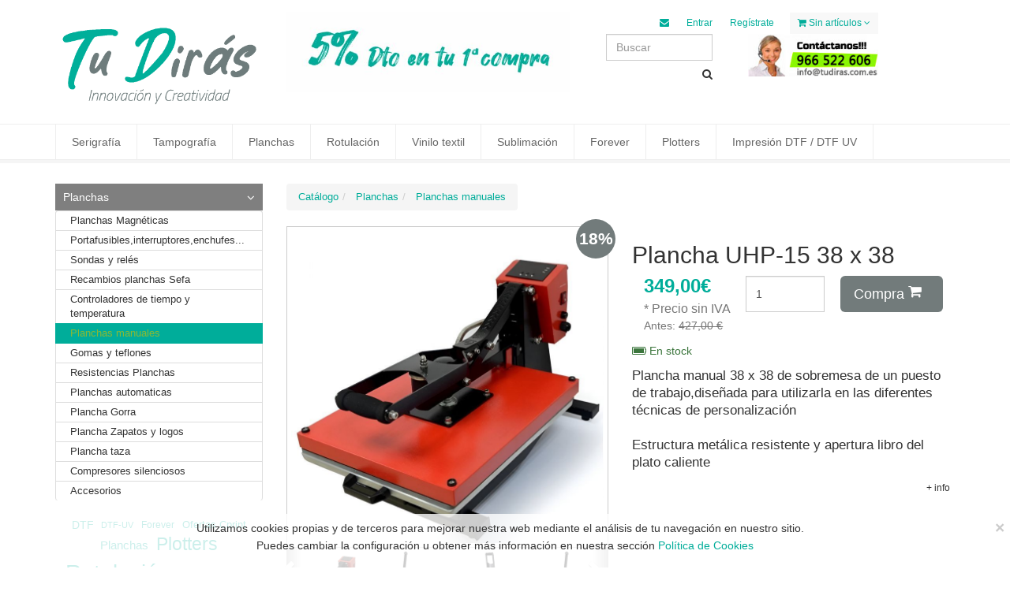

--- FILE ---
content_type: text/html; charset=utf-8
request_url: https://www.tudiras.com.es/plancha-manual-transfer-termica-beinsen-uhp-15-belice-38x38-obertura-libro-servicio-tecnico-td-30-sefa-secabo-transmatic-insta-hatapress-vinilo-textil.html
body_size: 18238
content:
<!DOCTYPE html><html lang="es">
<head>
	        <!-- Google tag (gtag.js) -->
        <script async src="https://www.googletagmanager.com/gtag/js?id=AW-16907883472"></script>
        <script>
        window.dataLayer = window.dataLayer || [];
        function gtag(){dataLayer.push(arguments);}
        gtag('js', new Date());

        gtag('config', 'AW-16907883472');
        </script>
            <meta charset="utf-8" />
    <meta http-equiv="X-UA-Compatible" content="IE=edge">
    <meta name="viewport" content="width=device-width, initial-scale=1">
    <title>Plancha UHP-15 38 x 38 | Planchas manuales | Tu Dirás. Artículos Personalizables, Impresoras DTF / DTF UV</title><meta name="og:title" content="Plancha UHP-15 38 x 38" >
<meta name="og:type" content="product" >
<meta name="og:url" content="https://www.tudiras.com.es/plancha-manual-transfer-termica-beinsen-uhp-15-belice-38x38-obertura-libro-servicio-tecnico-td-30-sefa-secabo-transmatic-insta-hatapress-vinilo-textil.html" >
<meta name="og:site_name" content="Tu Dirás. Artículos Personalizables, Impresoras DTF / DTF UV" >
<meta name="description" content="Plancha manual 38 x 38 de sobremesa de un puesto de trabajo,diseñada para utilizarla en las diferentes técnicas de personalización

Estructura metálica resistente y apertura libro del plato caliente" >
<meta name="keywords" content="Planchas manuales, Sublimacion, Planchas, Ofertas Cprint" ><link href="https://maxcdn.bootstrapcdn.com/font-awesome/4.5.0/css/font-awesome.min.css" media="screen" rel="stylesheet" type="text/css" >
<link href="/css/bootstrap-image-gallery.css" media="screen" rel="stylesheet" type="text/css" >
<link href="/css/blueimp-gallery.min.css" media="screen" rel="stylesheet" type="text/css" >
<link href="/media/epona/css/essentials.css" media="screen" rel="stylesheet" type="text/css" >
<link href="/media/epona/css/layout.css" media="screen" rel="stylesheet" type="text/css" >
<link href="/media/epona/css/layout-shop.css" media="screen" rel="stylesheet" type="text/css" >
<link href="/media/epona/css/header-5.css" media="screen" rel="stylesheet" type="text/css" >
<link href="/media/epona/css/footer-default.css" media="screen" rel="stylesheet" type="text/css" >
<link href="/media/epona/css/color_scheme/green.css" media="screen" rel="stylesheet" type="text/css" >
<link href="/assets/css/revolution-slider.css" media="screen" rel="stylesheet" type="text/css" >
<link href="/css/epona.css" media="screen" rel="stylesheet" type="text/css" >
<link href="//fonts.googleapis.com/css?family=Open+Sans:300,400,700,800&amp;amp;subset=latin,latin-ext" media="screen" rel="stylesheet" type="text/css" >
<link href="//unpkg.com/leaflet@1.3.1/dist/leaflet.css" media="screen" rel="stylesheet" type="text/css" >
<link href="/media/layouts/tudiras.centrovirtual.es/css/layout.css" media="screen" rel="stylesheet" type="text/css" >
<link href="/productos/feed" rel="alternate" type="application/rss+xml" title="Catálogo Tu Diras S.L." >
<link href="/productos/feed/novedades" rel="alternate" type="application/rss+xml" title="Novedades Tu Diras S.L." >
<link href="/productos/feed/ofertas" rel="alternate" type="application/rss+xml" title="Ofertas Tu Diras S.L." >
<link href="/media/media/784/layout/1684170194.css" media="screen" rel="stylesheet" type="text/css" >
<link href="/media/media/784/layout/epona-elements.css?v1.2" media="screen" rel="stylesheet" type="text/css" >
<script type="text/javascript" src="https://ajax.googleapis.com/ajax/libs/jquery/2.1.4/jquery.min.js"></script>
<script type="text/javascript" src="/js/jquery.blueimp-gallery.min.js"></script>
<script type="text/javascript" src="/js/bootstrap-image-gallery.js"></script>
<script type="text/javascript" src="https://ws.sharethis.com/button/buttons.js"></script>
<script type="text/javascript" src="//platform.twitter.com/widgets.js"></script>
<script type="text/javascript" src="/media/js/cart.js"></script>
<script type="text/javascript" src="/assets/plugins/revolution-slider/js/jquery.themepunch.plugins.min.js"></script>
<script type="text/javascript" src="/assets/plugins/revolution-slider/js/jquery.themepunch.revolution.min.js"></script>
<script type="text/javascript" src="/media/epona/js/revolution_slider.js"></script>
<script type="text/javascript" src="/media/epona/js/scripts.js"></script>
<script type="text/javascript" src="https://maxcdn.bootstrapcdn.com/bootstrap/3.3.6/js/bootstrap.min.js"></script>
<script type="text/javascript" src="/js/cookies.js"></script>

<script type="text/javascript">
//<!--
$(document).ready(function() {
    
        $("#consultar-mas-informacion, #mas-iformacion").click(function(event){
            event.preventDefault();
            
            $('a[href="#moreinfo"]').tab("show");

            $("html, body").animate({
                scrollTop: $(".nav-tabs").offset().top
            }, 1500);            
        });
     
    
            var currentIndex = 0;
            var totalItems = $("#carousel-product .item").length;

            $("#ver-galeria-grande").on("click", function (event) {
                event.preventDefault();

                var index = currentIndex + (currentItemIndex * 8);                
                
                var options = {index: index,useBootstrapModal:false};

                blueimp.Gallery($("#carousel-product .item a"),options);

            });

            var currentItemIndex = $("#carousel-product div.active").index();
            var currentItemIndexLabel = currentItemIndex + 1;
            $(".gallery-num").html(currentItemIndexLabel + "/" + totalItems);            

            $("#carousel-product").on("slid.bs.carousel", function() {
            /*$("a.carousel-control").click("slid", function() {*/
                currentItemIndex = $("#carousel-product div.active").index();
                
                var currentItemIndexLabel = currentItemIndex + 1;
                $(".gallery-num").html(currentItemIndexLabel + "/" + totalItems);
            });

            $("#carousel-product .carousel-inner a").click(function(event){
                event.preventDefault();

                var src = $(this).attr("href").replace("medium_","");
                
                $("#ver-galeria-grande img").attr("src",src);
                $("#ver-galeria-grande").attr("href",src);

                currentIndex = $(this).parent().index();                
            });

            $(".cart-direct select.atributo-color").change(function(){

                var imgMapFirst = {"id":"83505","nombre":"plancha-manual-termica-beinsen-belice-uhp-15-38x38-sefa-rdh-servicio-tecnico-2"};
                var imgMap = {"83505":{"id":"83505","nombre":"plancha-manual-termica-beinsen-belice-uhp-15-38x38-sefa-rdh-servicio-tecnico-2"},"83507":{"id":"83507","nombre":"plancha-manual-magnetica-termica-uhp-15-ms-p-38x38-sefa-press-machine-secabo-insta-metalnox-td-20-30-40-1300-servicio-tecnico-planchas"},"83439":{"id":"83439","nombre":"plancha-manual-termica-uhp-20-40x50-sefa-rdh-servicio-tecnico-plancha-hp-3804-"},"83440":{"id":"83440","nombre":"plancha-manual-termica-beinsen-belice-uhp-15-38x38-sefa-rdh-servicio-tecnico"}};
                var optionName = $(this).find("option:selected").text();
                var src;

                var id = 0;

                for (var i in imgMap) {

                    if(imgMap[i].nombre == optionName){
                        id = imgMap[i].id;
                    }
                }

                //Galería blueimp con fotos del mismo nombre que el color
                if(!id) id = imgMapFirst.id;

                var $img = $("#img-" + id);

                if ( $img.length ) {
                
                    src = $img.attr("href").replace("medium_","");      
                       
                    $("#ver-galeria-grande img").attr("src",src);
                    $("#ver-galeria-grande").attr("href",src);

                    currentIndex = $img.parent().index();                
                    $("#carousel-product").carousel( $img.parent().parent().index() );
                }
            });
        
    
                        var switchTo5x=false;
                      
    
            $("a.dropdown-toggle").click(function(event){

                var ancho_navegador = $(window).width();

                if(ancho_navegador < 975){
                    event.preventDefault();                    
                }
            });
        
});
//-->

</script>        <link rel="shortcut icon" type="image/x-icon" href="/media/media/784/layout/favicon.ico" />
        <link rel="apple-touch-icon" type="image/png" href="/media/media/784/layout/apple-touch-icon.png" />
    </head>
<body>    <div id="wrapper">

        <div id="header"><!-- class="sticky" for sticky menu -->

            <!-- Top Bar -->
            <header id="topBar">
                <div class="container">
                    <div class="row">
                        <div class="col-xs-6 col-sm-5 col-md-3" style="margin-top:15px">
                            
                            <h1><a class="logo" title="Tu Diras S.L." href="/"><img class="img-responsive" alt="Tu Diras S.L." src="/media/media/784/layout/320443836logotipo-tu-diras-03-web.png" /></a></h1>
                        </div>
                        <div class="hidden-xs hidden-sm col-md-5 col-lg-4" style="margin-top:15px">
                            
                            <p><img alt="large_5-descuento-nuevo-02-03-02-02" class="img-responsive" src="/media/media/784/2305/82264/large_large-5-descuento-nuevo-02-03-02-02.jpg" /></p>

                        </div>

                        <div class="col-xs-6 col-sm-7 col-md-4">

                    <div class="margin-top10">

                            <div id="barMain" class="clearfix">
                                <nav class="nav-second">
                                    <ul class="nav nav-pills nav-second">
                                        <li id="compras" class="quick-cart dropdown pull-right">
            <a href="/pedido" class="dropdown-toggle"><i class="fa fa-shopping-cart"></i> Sin artículos <i class="fa fa-angle-down"></i></a>

</li>                                         
   <li class="pull-right">
        <a href="/cliente/registro" title="Si todavía no es usuario regístrate">
            Regístrate        </a>
    </li>
    <li class="pull-right">
        <a href="/cliente" title="Accede a tu panel de usuario">
            Entrar        </a>
    </li>
	

                                        <li class="hidden-xs"><a title="Contacta" href="/contacto"><i class="fa fa-envelope"></i></a></li>
                                    </ul>
                                </nav>
                            </div>

                            <div class="text-right">
                                <div class="row">
                                    <div class="col-lg-6 col-md-6 col-xs-12 visible-md visible-lg">                                     
								        <form class="search" action="/catalogo" method="get">

								            <input class="form-control" type="text" placeholder="Buscar" value="" name="q"></input>
								            <button class="pull-right fa fa-search"></button>

								        </form>
                                    </div>
                                    <div class="col-lg-6 col-md-6 col-xs-12 hidden-xs">
                                        <a href="/contacto">
                                            <img title="Contacta con nosotros" alt="Contacta con nosotros" class="img-responsive" src="/media/layouts/tudiras.centrovirtual.es/img/telefonista.jpg" />
                                        </a>
                                    </div>
                                </div>
                            </div>

                        </div>
                    </div>

                </div><!-- /.container -->
            </header>
            <!-- /Top Bar -->

            
<header id="topNav" style="margin:10px 0">
    <div class="container">
    
        <!-- Mobile Menu Button -->
        <button class="btn btn-mobile" data-toggle="collapse" data-target=".nav-main-collapse">
            <i class="fa fa-bars"></i>
        </button>

                <form class="hidden-md hidden-lg search" action="/catalogo" method="get">

            <input class="form-control" type="text" placeholder="Buscar" value="" name="q"></input>
            <button class="fa fa-search"></button>

        </form>

        <!-- Top Nav -->
        <div class="navbar-collapse nav-main-collapse collapse">
            <nav class="nav-main">

            <ul id="topMain" class="nav nav-pills nav-main">
<li class="mega-menu dropdown"><a class="dropdown-toggle" href="">Serigrafía</a><ul class="dropdown-menu">
<li><div class="row">
                        <div class="col-md-4">
                        <ul><li><h3> Máquinas Serigrafía</h3></li>
<li><a href="/carrusel-serigrafia-camisetas-plastisol-laca-emulsion-un-color"><i class="fa fa-angle-right"></i> Carrusel Serigrafia</a></li>
<li><a href="/carrusel-automatico-serigrafia-camisetas-plastisol-laca-emulsion-un-color"><i class="fa fa-angle-right"></i> Carrusel Automático Serigrafía</a></li>
<li><a href="/insolodara-fotolito-serigrafia-vacio-cliche-pantalla-emulsionada-emulsion-catalizador-plastisol-laca-base-agua"><i class="fa fa-angle-right"></i> Insoladoras</a></li>
<li><a href="/flash-de-secado-serigrafia-color-sensor-deteccion-automatico-bandejas-plantillas-monofasico-trifasico-ch-ii-2"><i class="fa fa-angle-right"></i> Flash de Secado</a></li>
<li><a href="/rack-de-secado-serigrafia-bandejas-de-secado-120-100-pvc-transfer-plastisol-laca-carteleria"><i class="fa fa-angle-right"></i> Rack de Secado</a></li>
<li><a href="/tunel-de-secado-serigrafia-tubo-uv-alta-produccion-enfriamiento-plastisol-evaporacion-robusto-base-agua-laca-trifasico-monofasico-220"><i class="fa fa-angle-right"></i> Túnel de Secado</a></li>
<li><a href="/productos-auxiliares-serigrafia"><i class="fa fa-angle-right"></i> Recambios Máquinas Serigrafía</a></li>
</ul></div><div class="col-md-4"><ul><li><h3> Tintas Serigrafía</h3></li>
<li><a href="/tintas-base-agua"><i class="fa fa-angle-right"></i> Tintas Base Agua</a></li>
<li><a href="/aditivos-tintas-base-agua"><i class="fa fa-angle-right"></i> Aditivos Tintas Base Agua</a></li>
<li><a href="/tinta-plastisol"><i class="fa fa-angle-right"></i> Tintas Plastisol</a></li>
<li><a href="/aditivos-tinta-plastisol"><i class="fa fa-angle-right"></i> Aditivos Tintas Plastisol</a></li>
<li><a href="/tintas-vinilicas"><i class="fa fa-angle-right"></i> Tintas Vinílicas</a></li>
<li><a href="/aditivos-tinta-vinilica"><i class="fa fa-angle-right"></i> Aditivos Tinta Vinílicas</a></li>
<li><a href="/tintas-uv"><i class="fa fa-angle-right"></i> Tintas UV</a></li>
<li><a href="/tintas-silicona"><i class="fa fa-angle-right"></i> Tintas Silicona</a></li>
</ul></div><div class="col-md-4"><ul><li><h3> Consumibles Serigrafía</h3></li>
<li><a href="/pantallas"><i class="fa fa-angle-right"></i> Pantallas</a></li>
<li><a href="/emulsiones"><i class="fa fa-angle-right"></i> Emulsiones</a></li>
<li><a href="/recuperadores"><i class="fa fa-angle-right"></i> Recuperadores</a></li>
<li><a href="/spray-adhesivo-fuerte-serigrafia"><i class="fa fa-angle-right"></i> Spray Adhesivo </a></li>
<li><a href="/transfers-serigraficos-despegue-calientepolvoaditivoscolaadhesivo"><i class="fa fa-angle-right"></i> Transfers Serigráficos</a></li>
<li><a href="/vinilo-serigrafico"><i class="fa fa-angle-right"></i> Vinilo Serigráfico</a></li>
<li><a href="/portaregletas-y-raederas"><i class="fa fa-angle-right"></i> Portaregletas y Raederas</a></li>
</ul></div></div></li></ul><li class="mega-menu dropdown"><a class="dropdown-toggle" href="">Tampografía</a><ul class="dropdown-menu">
<li><div class="row">
                        <div class="col-md-4">
                        <ul><li><h3> Tintas Marabu</h3></li>
<li><a href="/marabu-gl"><i class="fa fa-angle-right"></i> Marabu GL</a></li>
<li><a href="/marabu-tpy"><i class="fa fa-angle-right"></i> Marabu TPY</a></li>
<li><a href="/marabu-tpr"><i class="fa fa-angle-right"></i> Marabu TPR</a></li>
<li><a href="/marabu-tpt"><i class="fa fa-angle-right"></i> Marabu TPT</a></li>
<li><a href="/aditivos-marabu"><i class="fa fa-angle-right"></i> Aditivos Marabu</a></li>
</ul></div><div class="col-md-4"><ul><li><h3> Productos Tampografía</h3></li>
<li><a href="/placas-y-reveladores"><i class="fa fa-angle-right"></i> Placas Agua</a></li>
<li><a href="/placas-alcohol-fotopolimero"><i class="fa fa-angle-right"></i> Placas Alcohol (Fotopolimero)</a></li>
<li><a href="/placas-acero"><i class="fa fa-angle-right"></i> Placas Acero</a></li>
<li><a href="/reveladores-y-atacadores"><i class="fa fa-angle-right"></i> Reveladores y Atacadores</a></li>
<li><a href="/tramas"><i class="fa fa-angle-right"></i> Tramas</a></li>
<li><a href="/tampones"><i class="fa fa-angle-right"></i> Tampones</a></li>
<li><a href="/papel-fotolito-abezeta"><i class="fa fa-angle-right"></i> Papel Fotolito Abezeta</a></li>
<li><a href="/ennegrecedor"><i class="fa fa-angle-right"></i> Ennegrecedor y Limpiador</a></li>
<li><a href="/productos-auxiliares-tampografia"><i class="fa fa-angle-right"></i> Productos Auxiliares</a></li>
</ul></div><div class="col-md-4"><ul><li><h3> Máquinas Tampografía</h3></li>
<li><a href="/maquinaria-tampografia"><i class="fa fa-angle-right"></i> Máquinas Automáticas Tampografía</a></li>
<li><a href="/recambios-tampografia"><i class="fa fa-angle-right"></i> Recambios Máquinas Automáticas Tampografía</a></li>
<li><a href="/maquinaria-digital-mimaki-uv"><i class="fa fa-angle-right"></i> Máquinaria Digital UV</a></li>
<li><a href="/accesorios-mimaki-ujf"><i class="fa fa-angle-right"></i> Accesorios Mimaki UJF</a></li>
<li><a href="/recambios-piezas-mimaki-ujf"><i class="fa fa-angle-right"></i> Recambios Piezas Mimaki UJF</a></li>
</ul></div></div></li></ul><li class="mega-menu dropdown"><a class="dropdown-toggle" href="">Planchas</a><ul class="dropdown-menu">
<li><div class="row">
                        <div class="col-md-6">
                        <ul><li><h3> Planchas</h3></li>
<li><a href="/planchas-manuales"><i class="fa fa-angle-right"></i> Planchas Manuales</a></li>
<li><a href="/planchas-magneticas-termicas-neumaticas"><i class="fa fa-angle-right"></i> Planchas Magnéticas</a></li>
<li><a href="/planchas-automaticas"><i class="fa fa-angle-right"></i> Planchas Neumáticas</a></li>
<li><a href="/plancha-taza"><i class="fa fa-angle-right"></i> Planchas para Tazas</a></li>
<li><a href="/plancha-gorra"><i class="fa fa-angle-right"></i> Planchas para Gorras</a></li>
<li><a href="/plancha-zapatos-y-logos"><i class="fa fa-angle-right"></i> Planchas para Zapatos</a></li>
<li><a href="/compresores-silenciosos"><i class="fa fa-angle-right"></i> Compresores silenciosos</a></li>
</ul></div><div class="col-md-6"><ul><li><h3> Recambios Planchas</h3></li>
<li><a href="/almohadillas-de-silicona-plancha-transfer-textil-goma-roja"><i class="fa fa-angle-right"></i> Gomas y teflones</a></li>
<li><a href="/resistencias-de-calor-para-planchas-termicas-tazas"><i class="fa fa-angle-right"></i> Resistencias Planchas</a></li>
<li><a href="/controladores-de-tiempo-y-temperatura-planchas-termicas-sefa-td"><i class="fa fa-angle-right"></i> Controladores de tiempo y temperatura</a></li>
<li><a href="/recambios-planchas-transfer-plancha-textil"><i class="fa fa-angle-right"></i> Portafusibles,interruptores,enchufes...</a></li>
<li><a href="/sondas-y-reles-plancha-transfer-plancha-textil"><i class="fa fa-angle-right"></i> Sondas y relés</a></li>
<li><a href="/recambios-planchas-sefa-planchas-transfer-sefa-rotex-rhd450"><i class="fa fa-angle-right"></i> Recambios planchas Sefa</a></li>
<li><a href="/accesorios-y-recambios"><i class="fa fa-angle-right"></i> Accesorios y Recambios</a></li>
</ul></div></div></li></ul><li class="mega-menu dropdown"><a class="dropdown-toggle" href="">Rotulación</a><ul class="dropdown-menu">
<li><div class="row">
                        <div class="col-md-4">
                        <ul><li><h3> Rotulación Corte</h3></li>
<li><a href="/vinilo-de-corte"><i class="fa fa-angle-right"></i> Vinilo de Corte</a></li>
<li><a href="/vinilo-glass"><i class="fa fa-angle-right"></i> Vinilo Glass</a></li>
<li><a href="/mascara-oramask-gris-810-"><i class="fa fa-angle-right"></i> Máscara Oramask</a></li>
<li><a href="/vinilo-reflectante"><i class="fa fa-angle-right"></i> Vinilo Reflectante</a></li>
<li><a href="/vinilo-decoracion-muebles-cover-styl-madera-marmol-piedra-natural-infeel"><i class="fa fa-angle-right"></i> Vinilo Decoración</a></li>
<li><a href="/lamina-proteccion-solar"><i class="fa fa-angle-right"></i> Lamina Protección Solar</a></li>
<li><a href="/transportadores"><i class="fa fa-angle-right"></i> Transportadores</a></li>
<li><a href="/carta-colores-rotulacion-oracal"><i class="fa fa-angle-right"></i> Carta Colores Rotulación</a></li>
</ul></div><div class="col-md-4"><ul><li><h3> Materiales de Impresión</h3></li>
<li><a href="/vinilo-impresion"><i class="fa fa-angle-right"></i> Vinilo de Impresión</a></li>
<li><a href="/laminadores"><i class="fa fa-angle-right"></i> Laminadores</a></li>
<li><a href="/lonas"><i class="fa fa-angle-right"></i> Lonas</a></li>
<li><a href="/canvas"><i class="fa fa-angle-right"></i> Canvas</a></li>
<li><a href="/papel-muppy"><i class="fa fa-angle-right"></i> Papel Muppy</a></li>
<li><a href="/papel-fotografico"><i class="fa fa-angle-right"></i> Papel Fotográfico</a></li>
<li><a href="/vinilo-imantado"><i class="fa fa-angle-right"></i> Imán Mágnetico</a></li>
<li><a href="/roll-up"><i class="fa fa-angle-right"></i> Roll up</a></li>
</ul></div><div class="col-md-4"><ul><li><h3> Consumibles Rotulación</h3></li>
<li><a href="/ollaos"><i class="fa fa-angle-right"></i> Máquinas de Ollaos y Recambios</a></li>
<li><a href="/espatulas"><i class="fa fa-angle-right"></i> Espátulas</a></li>
<li><a href="/rigidos"><i class="fa fa-angle-right"></i> Rígidos</a></li>
<li><a href="/herramientas-de-corte-cutters-de-corte-foamwerks"><i class="fa fa-angle-right"></i> Herramientas de Corte</a></li>
<li><a href="/cinta-refuerzo-lona"><i class="fa fa-angle-right"></i> Cinta Refuerzo Lona</a></li>
<li><a href="/herramientas-de-almacenaje"><i class="fa fa-angle-right"></i> Herramientas de Almacenajes</a></li>
</ul></div></div></li></ul><li class="dropdown"><a class="dropdown-toggle" href="/vinilo-textil">Vinilo textil</a><ul class="dropdown-menu">
<li><a href="/vinilo-textil-de-corte">Vinilo textil de corte</a></li>
<li><a href="/vinilo-textil-impresion">Vinilo textil impresión</a></li>
<li><a href="/transportador-textiles">Transportador textiles</a></li>
<li><a href="/pelador-de-vinilo-textil-y-rotulacion">Útiles y herramientas</a></li>
</ul><li class="mega-menu dropdown"><a class="dropdown-toggle" href="">Sublimación</a><ul class="dropdown-menu">
<li><div class="row">
                        <div class="col-md-3">
                        <ul><li><h3> Impresoras Sublimación</h3></li>
<li><a href="/impresoras-sublimacion"><i class="fa fa-angle-right"></i> Impresoras sublimación</a></li>
<li><a href="/tintas-sublimacion"><i class="fa fa-angle-right"></i> Tintas sublimación</a></li>
<li><a href="/tanque-mantenimiento"><i class="fa fa-angle-right"></i> Tanque Mantenimiento</a></li>
<li><a href="/papel-de-sublimacion"><i class="fa fa-angle-right"></i> Papel Sublimación</a></li>
<li><a href="/papel-y-tintas-sublimacion-en-algodon"><i class="fa fa-angle-right"></i> Papel y Tintas para Algodón</a></li>
<li><a href="/accesorios-y-consumibles"><i class="fa fa-angle-right"></i> Accesorios y Consumibles</a></li>
<li><a href="/utiles-y-herramientas-sublimacion"><i class="fa fa-angle-right"></i> Útiles y Herramientas</a></li>
</ul></div><div class="col-md-3"><ul><li><h3> Articulos Personalizables</h3></li>
<li><a href="/azulejos-sublimacion"><i class="fa fa-angle-right"></i> Azulejos</a></li>
<li><a href="/tazas"><i class="fa fa-angle-right"></i> Tazas</a></li>
<li><a href="/jarras-y-vasos"><i class="fa fa-angle-right"></i> Jarras y Vasos</a></li>
<li><a href="/botellas-y-termos"><i class="fa fa-angle-right"></i> Botellas y Termos</a></li>
<li><a href="/fundas-y-rellenos"><i class="fa fa-angle-right"></i> Fundas y Rellenos</a></li>
<li><a href="/camisetas"><i class="fa fa-angle-right"></i> Camisetas Sublimación</a></li>
<li><a href="/alfombrillas-de-raton"><i class="fa fa-angle-right"></i> Alfombrillas de ratón</a></li>
</ul></div><div class="col-md-3"><ul><li><a href="/bolsas-y-mochilas"><i class="fa fa-angle-right"></i> Bolsos y Mochilas</a></li>
<li><a href="/bolsos-y-carteras"><i class="fa fa-angle-right"></i> Carteras y Monederos</a></li>
<li><a href="/llaveros-y-imanes"><i class="fa fa-angle-right"></i> Llaveros y Imanes</a></li>
<li><a href="/banderines-y-parasoles"><i class="fa fa-angle-right"></i> Banderines y Parasoles</a></li>
<li><a href="/toallas-sublimacion"><i class="fa fa-angle-right"></i> Toallas</a></li>
<li><a href="/madera"><i class="fa fa-angle-right"></i> Cuadros y Relojes</a></li>
<li><a href="/peluches"><i class="fa fa-angle-right"></i> Peluches</a></li>
<li><a href="/juegos-y-puzzles"><i class="fa fa-angle-right"></i> Juegos y Puzzles</a></li>
</ul></div><div class="col-md-3"><ul><li><a href="/infantil---colegio"><i class="fa fa-angle-right"></i> Infantil - Colegio</a></li>
<li><a href="/accesorios-moviles"><i class="fa fa-angle-right"></i> Accesorios Móviles</a></li>
<li><a href="/pizarra"><i class="fa fa-angle-right"></i> Pizarra</a></li>
<li><a href="/aluminio"><i class="fa fa-angle-right"></i> Aluminio Chromaluxe</a></li>
<li><a href="/deportes"><i class="fa fa-angle-right"></i> Deportes</a></li>
<li><a href="/hosteleria"><i class="fa fa-angle-right"></i> Hostelería</a></li>
<li><a href="/navidad"><i class="fa fa-angle-right"></i> Navidad</a></li>
<li><a href="/san-valentin"><i class="fa fa-angle-right"></i> San Valentín</a></li>
</ul></div></div></li></ul><li class="mega-menu dropdown"><a class="dropdown-toggle" href="">Forever</a><ul class="dropdown-menu">
<li><div class="row">
                        <div class="col-md-4">
                        <ul><li><h3> Transfer forever ink-jet</h3></li>
<li><a href="/transfer-forever-ink-jet"><i class="fa fa-angle-right"></i> Transfer forever ink-jet</a></li>
</ul></div><div class="col-md-4"><ul><li><h3> Transfer forever láser</h3></li>
<li><a href="/transfer-fondo-claro"><i class="fa fa-angle-right"></i> Transfer fondo claro</a></li>
<li><a href="/papel-transfer-laser-toner-blanco-no-cut"><i class="fa fa-angle-right"></i> Transfer láser Tóner blanco (NO-CUT)</a></li>
<li><a href="/papel-transfer-laser-cmyk-no-cut"><i class="fa fa-angle-right"></i> Transfer láser CMYK (NO-CUT)</a></li>
<li><a href="/transfer-maderatazas..."><i class="fa fa-angle-right"></i> Transfer madera,tazas...</a></li>
<li><a href="/transfer-tattoo-calcamonia"><i class="fa fa-angle-right"></i> Transfer Tattoo Calcamonia</a></li>
<li><a href="/transfer-fondo-oscuro"><i class="fa fa-angle-right"></i> Transfer fondo oscuro</a></li>
</ul></div><div class="col-md-4"><ul><li><h3> Forever consumibles</h3></li>
<li><a href="/papel-siliconado"><i class="fa fa-angle-right"></i> Papel siliconado</a></li>
</ul></div></div></li></ul><li class="mega-menu dropdown"><a class="dropdown-toggle" href="/plotters">Plotters</a><ul class="dropdown-menu">
<li><div class="row">
                        <div class="col-md-2.4">
                        <ul><li><h3> Graphtec</h3></li>
<li><a href="/plotters-de-corte"><i class="fa fa-angle-right"></i> Plotter de Corte Graphtec</a></li>
<li><a href="/alfombrilla-de-corte-transfer-siluete"><i class="fa fa-angle-right"></i> Mesa de Corte Graphtec</a></li>
<li><a href="/silhouette-cameo-3"><i class="fa fa-angle-right"></i> Silhouette</a></li>
</ul></div><div class="col-md-2.4"><ul><li><h3> Mimaki</h3></li>
<li><a href="/plotter-de-corte-mimaki"><i class="fa fa-angle-right"></i> Plotter de Corte Mimaki</a></li>
<li><a href="/plotters-impresion-y-corte-mimaki"><i class="fa fa-angle-right"></i> Plotter Impresión y Corte Mimaki</a></li>
<li><a href="/impresion-uv-mimaki"><i class="fa fa-angle-right"></i> Plotter Impresión UV Mimaki</a></li>
<li><a href="/impresion-textil-y-sublimacion-mimaki"><i class="fa fa-angle-right"></i> Plotter Sublimación Mimaki</a></li>
<li><a href="/impresion-latex-mimaki"><i class="fa fa-angle-right"></i> Plotter Impresión Látex Mimaki</a></li>
</ul></div><div class="col-md-2.4"><ul><li><h3> Tintas Plotters</h3></li>
<li><a href="/tinta-roland-eco-sol-max-sts-inks"><i class="fa fa-angle-right"></i> Tinta Roland</a></li>
<li><a href="/cartucho-mimaki-eco-solvente-ss021"><i class="fa fa-angle-right"></i> Tinta Mimaki Eco-solvente SS21</a></li>
<li><a href="/tinta-mimaki-bs4"><i class="fa fa-angle-right"></i> Tinta Mimaki BS4</a></li>
<li><a href="/cartucho-mimaki-uv-lh100"><i class="fa fa-angle-right"></i> Tinta Mimaki UV LH100</a></li>
<li><a href="/tinta-mimaki-lf140"><i class="fa fa-angle-right"></i> Tinta Mimaki UV LF140</a></li>
<li><a href="/tinta-mimaki-uv-lus120"><i class="fa fa-angle-right"></i> Tinta Mimaki UV LUS120</a></li>
<li><a href="/tinta-uv-lus-170"><i class="fa fa-angle-right"></i> Tinta Mimaki UV LUS 170</a></li>
<li><a href="/tinta-mimaki-uv-lus-190"><i class="fa fa-angle-right"></i> Tinta Mimaki UV LUS 190</a></li>
<li><a href="/tinta-mimaki-sb53"><i class="fa fa-angle-right"></i> Tinta Mimaki SB53</a></li>
<li><a href="/tinta-mimaki-sb54"><i class="fa fa-angle-right"></i> Tinta Mimaki SB54</a></li>
<li><a href="/tinta-mimaki-sb411"><i class="fa fa-angle-right"></i> Tinta Mimaki SB411</a></li>
</ul></div><div class="col-md-2.4"><ul><li><h3> Recambio piezas plotter</h3></li>
<li><a href="/cuchilla-plotter-corte-originales"><i class="fa fa-angle-right"></i> Cuchillas Plotters</a></li>
<li><a href="/teflon-plotter-corte"><i class="fa fa-angle-right"></i> Teflón</a></li>
<li><a href="/porta-cuchillas-original"><i class="fa fa-angle-right"></i> Portacuchillas</a></li>
<li><a href="/cuchilla-transversal-corte-material-mimaki-cjv150-mutoh-rj900-roland"><i class="fa fa-angle-right"></i> Cuchilla Transversal</a></li>
<li><a href="/ruedas-pich-roller"><i class="fa fa-angle-right"></i> Ruedas (Pich Roller)</a></li>
<li><a href="/mainboard-placa-base"><i class="fa fa-angle-right"></i> Mainboard (Placa Base)</a></li>
<li><a href="/cable-de-datos-roland-mimaki-mutoh"><i class="fa fa-angle-right"></i> Cable de Datos</a></li>
<li><a href="/damper"><i class="fa fa-angle-right"></i> Damper</a></li>
<li><a href="/capping"><i class="fa fa-angle-right"></i> Capin</a></li>
<li><a href="/wipper"><i class="fa fa-angle-right"></i> Wipper</a></li>
<li><a href="/estacion-mantenimiento-capin-bomba-mimaki-cjv150-cjv300-cjv30-mutoh-rj900-servicio-tecnico-oficial"><i class="fa fa-angle-right"></i> Estación Mantenimiento</a></li>
<li><a href="/bastoncillo-de-limpieza-cabezal-mimaki-roland-mutoh"><i class="fa fa-angle-right"></i> Bastoncillo de Limpieza</a></li>
<li><a href="/cabezales-"><i class="fa fa-angle-right"></i> Cabezal</a></li>
<li><a href="/bomba"><i class="fa fa-angle-right"></i> Bomba</a></li>
<li><a href="/sistema-bulksystem-bis"><i class="fa fa-angle-right"></i> Sistema Bulk System (Bis)</a></li>
</ul></div><div class="col-md-2.4"><ul><li><h3> Laminadoras</h3></li>
<li><a href="/maquinas-laminadoras"><i class="fa fa-angle-right"></i> Laminadoras</a></li>
<li><a href="/recambios-laminadora"><i class="fa fa-angle-right"></i> Recambios Laminadora</a></li>
</ul></div></div></li></ul><li class="mega-menu dropdown"><a class="dropdown-toggle" href="">Impresión DTF / DTF UV</a><ul class="dropdown-menu">
<li><div class="row">
                        <div class="col-md-4">
                        <ul><li><h3> Impresión DTF</h3></li>
<li><a href="/impresoras-dtf-oasis-dtf-30-textek-dtf-30-textek-fd-65-oasis-dtf-60-poliamida-blanca-tinta-dtf-blanca-cubriente"><i class="fa fa-angle-right"></i> Impresoras DTF</a></li>
<li><a href="/tintas-dtf-y-poliamida-dtf-elastica-tinta-blanca-cubriente-textek-tinta-oasis-galaxy-film-mate-poliamida-negra-poliamida-blanca"><i class="fa fa-angle-right"></i> Tintas DTF y Poliamida DTF</a></li>
<li><a href="/film-dtf-acabado-mate-despege-caliente-film-dtf-brillo-acabado-brillo-despege-en-frio-textek-oasis-poliamida-negra"><i class="fa fa-angle-right"></i> Film DTF</a></li>
<li><a href="/accesorios-dtf-textek-dtf-30-textek-fd-65-oasis-dtf-30-oasis-dtf-60"><i class="fa fa-angle-right"></i> Accesorios DTF</a></li>
<li><a href="/recambios-impresoras-dtf-y-hornos-dtf-recambios-textek-recambios-oasis-recambios-impresora-epson-l1800"><i class="fa fa-angle-right"></i> Recambios impresoras DTF y Hornos DTF</a></li>
<li><a href="/productos-personalizables"><i class="fa fa-angle-right"></i> Productos Personalizables DTF</a></li>
</ul></div><div class="col-md-4"><ul><li><h3> Impresión DTF UV</h3></li>
<li><a href="/impresoras-dtf-uv-textek-dtf-uv-a3-uv-h300-galaxy-uv-dtf-printer-galaxy-uv-printer-film-a-b-uv-ink-cleaning-solution-uv"><i class="fa fa-angle-right"></i> Impresoras DTF UV</a></li>
<li><a href="/tintas-dtf-uv-uv-ink-cmyk-varnish-uv-ink-white-a-film-textek-dtf-uv-uv-dtf-recambios-dtf-uv"><i class="fa fa-angle-right"></i> Tintas DTF UV</a></li>
<li><a href="/film-dtf-uv-textek-dtf-a3-uv-dtf-galaxy-textek-h300"><i class="fa fa-angle-right"></i> Film DTF UV</a></li>
<li><a href="/recambios-impresoras-dtf-uv-servicio-tecnico-dtf-uv-film-a-uv-ink-cmyk-varnish"><i class="fa fa-angle-right"></i> Recambios impresoras DTF UV</a></li>
<li><a href="/productos-personalizables-dtf"><i class="fa fa-angle-right"></i> Productos Personalizables DTF UV</a></li>
</ul></div><div class="col-md-4"><ul><li><h3> Impresión Versiflex</h3></li>
<li><a href="/impresora-versiflex-sawgrass-dtf-innuro-oric-textek-epson"><i class="fa fa-angle-right"></i> Impresora Versiflex</a></li>
<li><a href="/tintas-versiflex-dtf-sawgrass-innuro-tintas"><i class="fa fa-angle-right"></i> Tintas Versiflex</a></li>
<li><a href="/papel-versiflex-dtf-sawgrass-ink-sg500-sg1000"><i class="fa fa-angle-right"></i> Papel Versiflex</a></li>
</ul></div></div></li></ul></ul>            </nav>
        </div>

    
    </div>
</header>


        </div>        
        
            <section>
        <div id="main">
            <div class="container">
                <div class="row">

                    <div class="col-md-9 col-md-push-3">                       
                        <ol class="breadcrumb"><li><a id="breadcrumbs-productos-categorias" href="/productos">Catálogo</a> </li><li> <a id="breadcrumbs-763" href="/planchas">Planchas</a> </li><li> <a id="breadcrumbs-852" href="/planchas-manuales">Planchas manuales</a></li></ol><div id="content"><div class="row">
<div class="col-sm-6">
    <style type="text/css">

    .carousel-control{
        width:20px;
    }
    .carousel-control .fa-chevron-left, .carousel-control .fa-chevron-right{
        position: absolute;
        top: 50%;
        z-index: 5;
        display: inline-block;
        margin-top: -10px;
    }
    .carousel-control .fa-chevron-left{
        left: 1px;
    }
    .carousel-control .fa-chevron-right{
        right: 1px;
    }
    #carousel-product .thumb{
        height:50px;overflow:hidden;
        float:left;
        width:23%;
        margin:2px 1%;
    }
    
    #wrap-ver-galeria-grande{        
        border:1px solid #ccc;
        padding:5px;
    }
    #ver-galeria-grande{
        margin:0 auto;
        max-height: 397px;overflow:hidden;
        display: block;            
    }

    #col1, #col1 #carrito a.ui-button, #col1 .list-group-item{position:static;}
</style>

<div class="product-image text-center" id="wrap-ver-galeria-grande">
    <a href="" id="ver-galeria-grande">        
        <img class="center-block img-responsive" src="/media/media/784/2501/83505/plancha-manual-termica-beinsen-belice-uhp-15-38x38-sefa-rdh-servicio-tecnico-2.jpg" />
    </a>
            <span class="product-list-descuento" style="background-color:#727b7b" title="Descuento del 18%">
            18%        </span>
        </div>

<div class="">
    <div id="carousel-product" class="carousel slide" data-ride="carousel" data-interval="false">        
        <div class="carousel-inner" role="listbox">
            
                    <div id="links0" class="item active">
                                                    <div class="thumb">
                                <a href="/media/media/784/2501/83505/plancha-manual-termica-beinsen-belice-uhp-15-38x38-sefa-rdh-servicio-tecnico-2.jpg" id="img-83505" >
                                    <img class="pull-left" style="width:100%;" src="/media/media/784/2501/83505/plancha-manual-termica-beinsen-belice-uhp-15-38x38-sefa-rdh-servicio-tecnico-2.jpg" alt="" />
                                </a>
                            </div>
                                                        <div class="thumb">
                                <a href="/media/media/784/2501/83507/plancha-manual-magnetica-termica-uhp-15-ms-p-38x38-sefa-press-machine-secabo-insta-metalnox-td-20-30-40-1300-servicio-tecnico-planchas.jpg" id="img-83507" >
                                    <img class="pull-left" style="width:100%;" src="/media/media/784/2501/83507/plancha-manual-magnetica-termica-uhp-15-ms-p-38x38-sefa-press-machine-secabo-insta-metalnox-td-20-30-40-1300-servicio-tecnico-planchas.jpg" alt="" />
                                </a>
                            </div>
                                                        <div class="thumb">
                                <a href="/media/media/784/2501/83439/plancha-manual-termica-uhp-20-40x50-sefa-rdh-servicio-tecnico-plancha-hp-3804-.jpg" id="img-83439" >
                                    <img class="pull-left" style="width:100%;" src="/media/media/784/2501/83439/plancha-manual-termica-uhp-20-40x50-sefa-rdh-servicio-tecnico-plancha-hp-3804-.jpg" alt="" />
                                </a>
                            </div>
                                                        <div class="thumb">
                                <a href="/media/media/784/2501/83440/plancha-manual-termica-beinsen-belice-uhp-15-38x38-sefa-rdh-servicio-tecnico.jpg" id="img-83440" >
                                    <img class="pull-left" style="width:100%;" src="/media/media/784/2501/83440/plancha-manual-termica-beinsen-belice-uhp-15-38x38-sefa-rdh-servicio-tecnico.jpg" alt="" />
                                </a>
                            </div>
                                                </div>
                            
        </div>
        <a class="left carousel-control" href="#carousel-product" role="button" data-slide="prev">
          <span class="fa fa-chevron-left" aria-hidden="true"></span>
          <span class="sr-only">Previous</span>
        </a>
        <a class="right carousel-control" href="#carousel-product" role="button" data-slide="next">
          <span class="fa fa-chevron-right" aria-hidden="true"></span>
          <span class="sr-only">Next</span>
        </a>
    </div>
    <div class="text-center">
        <div class="badge gallery-num text-center" style="font-size:1em;"></div>    
    </div>
</div>

<div id="blueimp-gallery" class="blueimp-gallery blueimp-gallery-controls" data-use-bootstrap-modal="false">
    
    <div class="slides"></div>
    
    <h3 class="title"></h3>
    <a class="prev">‹</a>
    <a class="next">›</a>
    <a class="close">×</a>
    <a class="play-pause"></a>
    <ol class="indicator"></ol>
    
    <div class="modal fade">
        <div class="modal-dialog">
            <div class="modal-content">
                <div class="modal-header">
                    <button type="button" class="close" aria-hidden="true">&times;</button>
                    <h4 class="modal-title"></h4>
                </div>
                <div class="modal-body next"></div>
                <div class="modal-footer">
                    <button type="button" class="btn btn-default pull-left prev">
                        <i class="glyphicon glyphicon-chevron-left"></i>
                        Anterior
                    </button>
                    <button type="button" class="btn btn-primary next">
                        Siguiente
                        <i class="glyphicon glyphicon-chevron-right"></i>
                    </button>
                </div>
            </div>
        </div>
    </div>
</div>
<h3><i class="fa fa-play-circle-o"></i> Videos</h3>
<style>
    a.video{color:#fff;}
    a.video:hover{color:#449D44;}
</style>
<div class="row">

    <script type="text/javascript">
        $(function() {
            $(".video").click(function (event) {

                event.preventDefault();

                var theModal = $(this).data("target"),
                videoSRC = $(this).attr("data-video"),
                videoSRCauto = videoSRC;
                $(theModal + ' iframe').attr('src', videoSRCauto);
                $(theModal + ' button.close').click(function () {
                    $(theModal + ' iframe').attr('src', '');
                });
            });

            $('#videoModal').on('hidden.bs.modal', function (e) {                
                $('#videoModal').find('iframe').attr('src', '');
            });
        });
    </script>
            <div class="col-xs-4">
        <a class="video" title="Plancha Manual UHP-15 (38x38) y UHP-20 (40x50)" href="https://www.youtube.com/v/Wh2BY_v0S0g?fs=1&autoplay=1"
            data-video="https://www.youtube.com/embed/Wh2BY_v0S0g?fs=1&autoplay=1"
            data-toggle="modal" data-target="#videoModal"
            style="display:block;position:relative;"
        >
            <img class="img-responsive" width="120" height="90" alt="Plancha Manual UHP-15 (38x38) y UHP-20 (40x50)" src="https://img.youtube.com/vi/Wh2BY_v0S0g/default.jpg" />
            <i class="fa fa-play-circle-o fa-3x" style="position:absolute;top:25%;left:30%;"></i>
        </a>
        </div>        
        <div class="modal fade" id="videoModal" tabindex="-1" role="dialog" aria-labelledby="myLargeModalLabel">
    <div class="modal-dialog modal-lg" role="document">
    <div class="modal-content">
    <div class="modal-body">
    <button type="button" class="close" data-dismiss="modal" aria-hidden="true">&times;</button>
    <div class="embed-responsive embed-responsive-16by9">
    <iframe width="100%" height="500" src="" frameborder="0" allowfullscreen></iframe>
    </div>
    </div>
    </div>
    </div>
    </div>
</div>            
        <div class="hidden-xs">
            <ul class="sharethis list-unstyled" style="padding:20px 0">
                        <li style="float:left;margin-right:10px"><span  class="st_email_hcount" displayText="Email"></span></li>
                        <li style="float:left"><a href="https://twitter.com/share" class="twitter-share-button" data-url="https://www.tudiras.com.es/plancha-manual-transfer-termica-beinsen-uhp-15-belice-38x38-obertura-libro-servicio-tecnico-td-30-sefa-secabo-transmatic-insta-hatapress-vinilo-textil.html" data-count="horizontal"  data-lang="es">Tweet</a></li>
                        <li style="float:left"><span  class="st_plusone_hcount" ></span></li>
                    </ul>
                    <iframe src="https://www.facebook.com/plugins/like.php?app_id=261579163871793&amp;href=https%3A%2F%2Fwww.tudiras.com.es%2Fplancha-manual-transfer-termica-beinsen-uhp-15-belice-38x38-obertura-libro-servicio-tecnico-td-30-sefa-secabo-transmatic-insta-hatapress-vinilo-textil.html&amp;send=false&amp;layout=standard&amp;width=280&amp;show_faces=true&amp;action=like&amp;colorscheme=light&amp;font&amp;height=34" scrolling="no" frameborder="0" style="border:none; overflow:hidden; width:280px; height:34px;" allowTransparency="true"></iframe>
                            </div>   
    </div>
    <div class="col-sm-6">
        <h2 class="product-view-title">
            Plancha UHP-15 38 x 38        </h2>
        <div itemscope itemtype="http://schema.org/Product">
  <meta itemprop="name" content="Plancha UHP-15 38 x 38">
  <meta itemprop="gtin13" content="">
  <meta itemprop="sku" content="51226">
  <meta itemprop="mpn" content="62547">

  <form class="cart-add" action="/pedido/compra/add">
    <div>
        <p></p>
                <input type="hidden" name="id" id="id" value="51226">
        <input type="hidden" name="id_parent" id="id_parent" value="51226">
        <input type="hidden" name="name" value="Plancha UHP-15 38 x 38">
        <input type="hidden" name="referencia" value="62547">
        
            <button type="submit"
                class="btn btn-lg btn-success pull-right"
                title="Añadir al carrito de la compra">
                <i class="fa fa-shopping-cart pull-right" ></i> Compra            </button>
                        <input id="cantidad" class="form-control pull-right" style="width:100px;height:46px;" name="cantidad" value="1" min="1" type="number" />
            
        <div itemprop="offers" itemscope itemtype="http://schema.org/Offer"
                class="h3 precio-articulo text-primary" style="margin:0">
            <meta itemprop="priceCurrency" content="EUR" />
            <meta itemprop="itemCondition" itemtype="http://schema.org/OfferItemCondition" content="http://schema.org/NewCondition"/>
            <meta itemprop="availability" content="http://schema.org/InStock"/>
            <meta itemprop="price" content="349.00">
            <strong>349,00€</strong><br><small class="text-muted">* Precio sin IVA</small>
        </div>
        <p class="precio-anterior text-muted">
             Antes: <del>427,00 €</del>        </p>
    </div>
  </form>

    <div>
    <p class="stock-text">
    
        <span class="text-success" title="En stock"><i class="fa fa-battery-full"></i> En stock</span>

        </p>
  </div>
</div>

    
        <div class="ficha-datos-producto">
        <p>Plancha manual 38 x 38 de sobremesa de un puesto de trabajo,diseñada para utilizarla en las diferentes técnicas de personalización<br />
<br />
Estructura metálica resistente y apertura libro del plato caliente</p><p></p>    
    </div>
    
    <div>
                                            
        </div>
        <div>            
            <button id="mas-iformacion" class="btn btn-default btn-xs pull-right">+ info</button>
        </div>
    </div>
</div>
<div class="clearfix">
    <ul class="nav nav-tabs" role="tablist">
        <li class="active"><a href="#description" role="tab" data-toggle="tab">
            <span class="fa fa-file-image-o"></span> Descripción</a></li>
                <li><a href="#moreinfo" role="tab" data-toggle="tab">
            <span class="fa  fa-envelope-o"></span> Más información</a></li>
                <li class="pull-right text-muted">
            <span title="Fecha última actualización: 13 de enero de 2026" >13 ene</span>        </li>
    </ul>

        <div class="tab-content">
        <div id="description" class="tab-pane active">
            <h3>Plancha UHP-15 38 x 38</h3><p><a href="/planchas-manuales">Planchas manuales</a></p><p>Plancha manual UHP-15&nbsp;de sobremesa de un puesto de trabajo&nbsp;de apertura y cierre manual con controles digitales de temperatura y tiempo. La presión es ajustable manualmente.&nbsp;</p>

<p>La apertura libro permite gran espacio de trabajo entre la estructura de soporte y las placas, lo cual permite operar rápidamente y con total seguridad</p>

<p>Puedes utilizarla tanto para el planchado de&nbsp;<a href="/flex-adhesivo-classic.html">vinilo textil</a>,para la estampación de la&nbsp;<a href="/catalogo?q=sublimacion">sublimacion</a>&nbsp;,para secar la tinta serigrafica (tanto la&nbsp;<a href="/sederlac.html">tinta base agua</a>&nbsp;y&nbsp;<a href="/plastisol-td-plast.html">plastisol</a>),&nbsp;impresión digital, pedrería, transfer, impresión directa&nbsp;etc.</p>

<p>Caracterísitcas:</p>

<ul>
	<li>Dimensiones del plato:&nbsp;380 mm ancho x&nbsp; 380 mm fondo</li>
	<li>Grosor máximo de artículos a personalizar: <strong>15&nbsp;mm</strong></li>
	<li>Estructura metálica resistente</li>
	<li><strong>Presión de altura regulable y homogenea</strong></li>
	<li><strong>Apertura&nbsp;libro manual</strong></li>
	<li>Controlador digital de tiempo y temperatura,fácilmente programable</li>
	<li style="margin: 0px; padding: 0px; list-style: disc;">Fuerte brazo de metal que permite ejercer de forma homogénea, mayor presión sobre el objeto a estampar con menor esfuerzo</li>
	<li style="margin: 0px; padding: 0px; list-style: disc;">Asa con forma ergonómica, forrada de goma espuma para mayor comodidad del usuario</li>
	<li style="margin: 0px; padding: 0px; list-style: disc;">Plato inferior cubierto con almohadilla de silicona&nbsp;de alta calidad que garantiza impresiones uniformes</li>
	<li>Amortiguador hidráulico de 90 Kg que permite abrir y cerrar la plancha de forma suave y segura</li>
	<li>Temporizador: 0 a 999 seg</li>
	<li>Temperatura máxima:225º</li>
	<li>Precisión de la temperatura:&nbsp;± 0.5%</li>
	<li>Controlador: GY-04 Digital Tiempo y Temperatura</li>
	<li>Acabado en un energizante color rojo</li>
	<li>Alarma sonora</li>
	<li>Fusible automático</li>
	<li>Potencia: 1.800 W</li>
	<li>Amperaje: 8,2 A</li>
	<li>Voltaje: 220 V</li>
	<li>Peso neto: 39&nbsp;Kg</li>
	<li>Peso bruto: 45,6&nbsp;Kg</li>
	<li>Dimensiones máquina: 660&nbsp;x 380&nbsp;x 400 mm</li>
	<li>Dimensiones embalaje: 910&nbsp;x 450&nbsp;x 550&nbsp;mm</li>
	<li>Cumplen con los estándares de calidad y seguridad indicados en el&nbsp;Certificado CE</li>
	<li style="margin: 0px; padding: 0px; list-style: disc;">Disponible el&nbsp;Manual de la&nbsp;plancha&nbsp;manual&nbsp;UHP-15 38 x 38&nbsp;(.pdf)</li>
	<li style="margin: 0px; padding: 0px; list-style: disc;">1 Año de Garantia en ciertas piezas</li>
</ul>
            
        </div>

        
        <div id="moreinfo" class="tab-pane">
            <p>Rellene el siguiente formulario si desea obtener más información acerca de <strong>Plancha UHP-15 38 x 38</strong>

            <form enctype="application/x-www-form-urlencoded" method="post" action="/plancha-manual-transfer-termica-beinsen-uhp-15-belice-38x38-obertura-libro-servicio-tecnico-td-30-sefa-secabo-transmatic-insta-hatapress-vinilo-textil.html"><dl class="zend_form">
<dt id="datos-label">&#160;</dt><dd id="datos-element"><fieldset id="fieldset-datos"><legend>Información de contacto</legend>
<dl>
<dt id="nombre-label"><label for="nombre" class="required">Nombre</label></dt>
<dd id="nombre-element">
<input type="text" name="nombre" id="nombre" value="" class="form-control"></dd>
<dt id="email-label"><label for="email" class="required">Email</label></dt>
<dd id="email-element">
<input type="text" name="email" id="email" value="" class="form-control"></dd>
<dt id="telefono-label"><label for="telefono" class="optional">Teléfono</label></dt>
<dd id="telefono-element">
<input type="text" name="telefono" id="telefono" value="" class="form-control"></dd></dl></fieldset></dd>
<dt id="texto-label">&#160;</dt><dd id="texto-element"><fieldset id="fieldset-texto"><legend>Mensaje</legend>
<dl>
<dt id="asunto-label"><label for="asunto" class="required">Asunto</label></dt>
<dd id="asunto-element">
<select name="asunto" id="asunto" class="form-control">
    <option value="información" label="Solicitar más información">Solicitar más información</option>
    <option value="otros" label="otros">otros</option>
</select></dd>
<dt id="mensaje-label"><label for="mensaje" class="required">Mensaje</label></dt>
<dd id="mensaje-element">
<textarea name="mensaje" id="mensaje" rows="10" cols="30" class="form-control"></textarea></dd>
<dt id="info_personalizada-label">&#160;</dt>
<dd>
<input type="hidden" name="info_personalizada" value=""><input type="checkbox" name="info_personalizada" id="info_personalizada" value="1"> No deseo recibir el boletín de información personalizada</dd>
<dt id="privacidad-label">&#160;</dt>
<dd>
<input type="hidden" name="privacidad" value=""><input type="checkbox" name="privacidad" id="privacidad" value="1"><label for="privacidad">Aceptar las condiciones</label> <a target="_blank" href="/aviso-legal">de privacidad y aviso legal</a></dd></dl></fieldset></dd>
<dt id="botones-label">&#160;</dt><dd id="botones-element"><fieldset id="fieldset-botones"><dl>
<dt id="enviar-label">&#160;</dt><dd id="enviar-element">
<button name="enviar" id="enviar" type="submit" class="btn btn-primary">enviar</button></dd></dl></fieldset></dd></dl></form>        </div>
            </div>
</div>

<hr><h3> Productos Relacionados </h3><div id="productos-galeria">
<div class="row">        <div class="col-xs-6 col-sm-4 col-md-3">
            <div class="modulo">
            <a class="thumbnail" href="/plancha-manual-magnetica-transfer-termica-beinsen-uhp-15ms-p-barbados-38x38-semiautomarica-magnetica-servicio-tecnico-td-30-sefa-secabo-transmatic.html" title="Plancha Magnética UHP-15MS 38 x 38" style="display:block;text-decoration: none;">
                <div class="product-image">
                  <span class="centradoImagen">
                    <img class="img-responsive"  src="/media/media/784/2501/83508/small_plancha-manual-termica-beinsen-belice-uhp-15-38x38-sefa-rdh-servicio-tecnico-tudiras-1.jpg" alt="Plancha Magnética UHP-15MS 38 x 38"   width="180" height="180" />                    </span>
                            <span class="product-list-descuento" style="background-color:#727b7b" title="Descuento del 28%">
            28%        </span>
                          </div>
                <div class="titulo"><h3><span class="titulo-h3">Plancha Magnética UHP-15MS 38 x 38</span></h3></div>
                <div class="h4 precio" style="margin-bottom:0">
                    430,00€
                            <small class="precio-anterior text-muted">
                                <del>600,00 €</del>
                            </small>

                                            </div>
                
                    <div class="text-success" title="En Stock"><i class="fa fa-battery-full"></i> En stock</div>

                            </a>
        </div>
    </div>
        <div class="col-xs-6 col-sm-4 col-md-3">
            <div class="modulo">
            <a class="thumbnail" href="/plancha-manual-magnetica-transfer-termica-beinsen-uhp-20ms-p-barbados-40x50-semiautomarica-magnetica-servicio-tecnico-td-30-sefa-secabo-transmatic.html" title="Plancha Magnética UHP-20MS 40 x 50" style="display:block;text-decoration: none;">
                <div class="product-image">
                  <span class="centradoImagen">
                    <img class="img-responsive"  src="/media/media/784/2501/83455/small_plancha-manual-magnetica-termica-uhp-15-ms-p-38x38-sefa-secabo-insta-metalnox-servicio-tecnico-2.jpg" alt="Plancha Magnética UHP-20MS 40 x 50"   width="180" height="180" />                    </span>
                            <span class="product-list-descuento" style="background-color:#727b7b" title="Descuento del 38%">
            38%        </span>
                          </div>
                <div class="titulo"><h3><span class="titulo-h3">Plancha Magnética UHP-20MS 40 x 50</span></h3></div>
                <div class="h4 precio" style="margin-bottom:0">
                    510,00€
                            <small class="precio-anterior text-muted">
                                <del>825,00 €</del>
                            </small>

                                            </div>
                
                    <div class="text-success" title="En Stock"><i class="fa fa-battery-full"></i> En stock</div>

                            </a>
        </div>
    </div>
        <div class="col-xs-6 col-sm-4 col-md-3">
            <div class="modulo">
            <a class="thumbnail" href="/plancha-magnetica-bex-20-microtec.html" title="Plancha Magnética BEX-20" style="display:block;text-decoration: none;">
                <div class="product-image">
                  <span class="centradoImagen">
                    <img class="img-responsive"  src="/media/media/784/2410/83122/small_plancha-magnetica-bex-20-40-x-50-presion-altura-regulable-display-apertura-lateral-01.png" alt="Plancha Magnética BEX-20"   width="180" height="180" />                    </span>
                            <span class="product-list-descuento" style="background-color:#727b7b" title="Descuento del 24%">
            24%        </span>
                          </div>
                <div class="titulo"><h3><span class="titulo-h3">Plancha Magnética BEX-20</span></h3></div>
                <div class="h4 precio" style="margin-bottom:0">
                    933,00€
                            <small class="precio-anterior text-muted">
                                <del>1.235 €</del>
                            </small>

                                            </div>
                
                    <div class="text-success" title="En Stock"><i class="fa fa-battery-full"></i> En stock</div>

                            </a>
        </div>
    </div>
        <div class="col-xs-6 col-sm-4 col-md-3">
            <div class="modulo">
            <a class="thumbnail" href="/plancha-para-espinilleras-plancha-transfer-de-espinilleras-sublimables-espinilleras-personalizables-mediante-sublimacion-regalo-original.html" title="Plancha para Espinilleras" style="display:block;text-decoration: none;">
                <div class="product-image">
                  <span class="centradoImagen">
                    <img class="img-responsive"  src="/media/media/784/2402/82619/small_plancha-transfer-espinilleras-personalizadas-mediante-sublimacion-plancha-textil-personalizacion-tu-diras-01.png" alt="Plancha para Espinilleras"   width="180" height="180" />                    </span>
                            <span class="product-list-descuento" style="background-color:#727b7b" title="Descuento del 17%">
            17%        </span>
                          </div>
                <div class="titulo"><h3><span class="titulo-h3">Plancha para Espinilleras</span></h3></div>
                <div class="h4 precio" style="margin-bottom:0">
                    290,00€
                            <small class="precio-anterior text-muted">
                                <del>350,00 €</del>
                            </small>

                                            </div>
                
                    <div class="text-success" title="En Stock"><i class="fa fa-battery-full"></i> En stock</div>

                            </a>
        </div>
    </div>
        <div class="col-xs-6 col-sm-4 col-md-3">
            <div class="modulo">
            <a class="thumbnail" href="/plancha-beinsen-magnetica-senko-20a-doha-40-x-50-automatica-obertura-libro-servicio-tecnico-td-30-sefa-secabo-transmatic-insta-hatapress-vinilo-textil.html" title="Plancha Magnética Senko-20A 40 x 50" style="display:block;text-decoration: none;">
                <div class="product-image">
                  <span class="centradoImagen">
                    <img class="img-responsive"  src="/media/media/784/2501/83445/small_plancha-manual-magnetica-termica-senko-20-a-40x50-sefa-press-machine-fabricante-secabo-insta-metalnox-td-20-30-40-1300-heatpress.jpg" alt="Plancha Magnética Senko-20A 40 x 50"   width="180" height="180" />                    </span>
                            <span class="product-list-descuento" style="background-color:#727b7b" title="Descuento del 34%">
            34%        </span>
                          </div>
                <div class="titulo"><h3><span class="titulo-h3">Plancha Magnética Senko-20A 40 x 50</span></h3></div>
                <div class="h4 precio" style="margin-bottom:0">
                    830,00€
                            <small class="precio-anterior text-muted">
                                <del>1.250 €</del>
                            </small>

                                            </div>
                
                    <div class="text-success" title="En Stock"><i class="fa fa-battery-full"></i> En stock</div>

                            </a>
        </div>
    </div>
        <div class="col-xs-6 col-sm-4 col-md-3">
            <div class="modulo">
            <a class="thumbnail" href="/plancha-portatil-cuadrada-cricut-easypress-3-plancha-mini-transfer.html" title="Plancha Portátil Cuadrada" style="display:block;text-decoration: none;">
                <div class="product-image">
                  <span class="centradoImagen">
                    <img class="img-responsive"  src="/media/media/784/2409/83100/small_plancha-portatil-cuadrada-cricut-easypress-3-plancha-mini-transfer-exclusivo-online.png" alt="Plancha Portátil Cuadrada"   width="180" height="180" />                    </span>
                                      </div>
                <div class="titulo"><h3><span class="titulo-h3">Plancha Portátil Cuadrada</span></h3></div>
                <div class="h4 precio" style="margin-bottom:0">
                    135,64€                </div>
                
                    <div class="text-success" title="En Stock"><i class="fa fa-battery-full"></i> En stock</div>

                            </a>
        </div>
    </div>
        <div class="col-xs-6 col-sm-4 col-md-3">
            <div class="modulo">
            <a class="thumbnail" href="/plancha-magnetica-xs-20u-doble-plato.html" title="Plancha Magnetica XS-20U Doble Plato" style="display:block;text-decoration: none;">
                <div class="product-image">
                  <span class="centradoImagen">
                    <img class="img-responsive"  src="/media/media/784/2510/83949/small_plancha-magnetica-xs-20u-doble-plato.png" alt="Plancha Magnetica XS-20U Doble Plato"   width="180" height="180" />                    </span>
                            <span class="product-list-descuento" style="background-color:#727b7b" title="Descuento del 37%">
            37%        </span>
                          </div>
                <div class="titulo"><h3><span class="titulo-h3">Plancha Magnetica XS-20U Doble Plato</span></h3></div>
                <div class="h4 precio" style="margin-bottom:0">
                    910,00€
                            <small class="precio-anterior text-muted">
                                <del>1.450 €</del>
                            </small>

                                            </div>
                
                    <div class="text-success" title="En Stock"><i class="fa fa-battery-full"></i> En stock</div>

                            </a>
        </div>
    </div>
        <div class="col-xs-6 col-sm-4 col-md-3">
            <div class="modulo">
            <a class="thumbnail" href="/plancha-portatil-mini-cricut-easypress-3-mini-mini-heat-press-machine.html" title="Plancha Portátil Mini" style="display:block;text-decoration: none;">
                <div class="product-image">
                  <span class="centradoImagen">
                    <img class="img-responsive"  src="/media/media/784/2409/83097/small_plancha-portatil-mini-cricut-online.png" alt="Plancha Portátil Mini"   width="180" height="180" />                    </span>
                                      </div>
                <div class="titulo"><h3><span class="titulo-h3">Plancha Portátil Mini</span></h3></div>
                <div class="h4 precio" style="margin-bottom:0">
                    37,27€                </div>
                
                    <div class="text-success" title="En Stock"><i class="fa fa-battery-full"></i> En stock</div>

                            </a>
        </div>
    </div>
</div>
</div>
</div>                        <div class="row hidden-xs">
                            <div class="divider half-margins"><!-- divider --></div>
                                        
			<h3>Nuestras <b>Ofertas</b></h3>
                <div  class="col-md-4 col-sm-4">
                                            
                    <a href="/tintas-para-dtf-oasis-dtf-30-polaris-f50-epson-ecotank-l1800-cadlink-dtf-ez3200-tudiras-flex-classic-adhesivo-sarsaprint-dtf30.html" class="shop-item-list" title="Ver Tintas para DTF">                                
                            <figure><!-- image -->
                                <img class="img-responsive" width="300" height="300" src="/media/media/784/2511/83960/medium_tinta-dtf-oasis-blanco-magenta-amarillo-cyan-negro-oasis-servicio-tecnico-toallitas-limpiadoras-pantalla-poliamida-personalizacion-sublimacion.png" alt="tinta-dtf-oasis-blanco-magenta-amarillo-cyan-negro-oasis-servicio-tecnico-toallitas-limpiadoras-pantalla-poliamida-personalizacion-sublimacion"   class="img-responsive" style="margin-top:-3%;height: 100% !important;" title="Tintas para DTF" />
                            </figure>
                        <div class="product-info"><!-- title and price -->
                            <span>
                                <span class="product-name">Tintas para DTF</span>
                                <span class="bold">30,00€</span> <span class="line-through">33€</span>
                            </span>
                        </div>
                    </a>
                </div>
                <div  class="col-md-4 col-sm-4">
                                            
                    <a href="/plancha-portatil-cuadrada-cricut-easypress-3-plancha-mini-transfer.html" class="shop-item-list" title="Ver Plancha Portátil Cuadrada">                                
                            <figure><!-- image -->
                                <img class="img-responsive" width="300" height="300" src="/media/media/784/2409/83100/medium_plancha-portatil-cuadrada-cricut-easypress-3-plancha-mini-transfer-exclusivo-online.png" alt="plancha-portatil-cuadrada-cricut-easypress-3-plancha-mini-transfer-exclusivo-online"   class="img-responsive" style="margin-top:-3%;height: 100% !important;" title="Plancha Portátil Cuadrada" />
                            </figure>
                        <div class="product-info"><!-- title and price -->
                            <span>
                                <span class="product-name">Plancha Portátil Cuadrada</span>
                                <span class="bold">135,64€</span> <span class="line-through"></span>
                            </span>
                        </div>
                    </a>
                </div>
                <div  class="col-md-4 col-sm-4">
                                            
                    <a href="/plancha-tazas-mp-60b.html" class="shop-item-list" title="Ver Plancha Tazas MP-60B">                                
                            <figure><!-- image -->
                                <img class="img-responsive" width="300" height="300" src="/media/media/784/2406/82844/medium_plancha-tazas-mp-60b-personalizacion-tazas-sublimacion-servicio-tecnico-alta-resistencia.png" alt="plancha-tazas-mp-60b-personalizacion-tazas-sublimacion-servicio-tecnico-alta-resistencia"   class="img-responsive" style="margin-top:-3%;height: 100% !important;" title="Plancha Tazas MP-60B" />
                            </figure>
                        <div class="product-info"><!-- title and price -->
                            <span>
                                <span class="product-name">Plancha Tazas MP-60B</span>
                                <span class="bold">108,40€</span> <span class="line-through">140€</span>
                            </span>
                        </div>
                    </a>
                </div>                        </div>                                     
                    </div>

                    <div class="col-md-3 col-md-pull-9 hidden-xs">
                    
                        <ul class="side-nav list-group" id="sidebar-nav"></li></li></li></li><li class="list-group-item list-toggle active"><a data-toggle="" data-parent="#sidebar-nav" href="#collapse-763">Planchas</a><ul id="collapse-763" class="collapse in"><li class="list-group-item "><a href="/planchas-magneticas-termicas-neumaticas"> Planchas Magnéticas</a></li><li class="list-group-item "><a href="/recambios-planchas-transfer-plancha-textil"> Portafusibles,interruptores,enchufes...</a></li><li class="list-group-item "><a href="/sondas-y-reles-plancha-transfer-plancha-textil"> Sondas y relés</a></li><li class="list-group-item "><a href="/recambios-planchas-sefa-planchas-transfer-sefa-rotex-rhd450"> Recambios planchas Sefa</a></li><li class="list-group-item "><a href="/controladores-de-tiempo-y-temperatura-planchas-termicas-sefa-td"> Controladores de tiempo y temperatura</a></li><li class="list-group-item active"><a href="/planchas-manuales"> Planchas manuales</a></li><li class="list-group-item "><a href="/almohadillas-de-silicona-plancha-transfer-textil-goma-roja"> Gomas y teflones</a></li><li class="list-group-item "><a href="/resistencias-de-calor-para-planchas-termicas-tazas"> Resistencias Planchas</a></li><li class="list-group-item "><a href="/planchas-automaticas"> Planchas automaticas</a></li><li class="list-group-item "><a href="/plancha-gorra"> Plancha Gorra</a></li><li class="list-group-item "><a href="/plancha-zapatos-y-logos"> Plancha Zapatos y logos</a></li><li class="list-group-item "><a href="/plancha-taza"> Plancha taza</a></li><li class="list-group-item "><a href="/compresores-silenciosos"> Compresores silenciosos</a></li><li class="list-group-item "><a href="/accesorios-y-recambios"> Accesorios</a></li></ul></li></li></li></li></li></li></li></ul>                        
                        <div id="col3b" class="modulo">
                            <div class="tags ui-widget-content ui-corner-all clearfix"><ul class="Zend_Tag_Cloud"><li><a href="/tag/dtf" style="font-size: 97%;">DTF</a></li> <li><a href="/tag/dtf-uv" style="font-size: 80%;">DTF-UV</a></li> <li><a href="/tag/forever" style="font-size: 83%;">Forever</a></li> <li><a href="/tag/ofertas-cprint-2026" style="font-size: 90%;">Ofertas Cprint</a></li> <li><a href="/tag/planchas" style="font-size: 109%;">Planchas</a></li> <li><a href="/tag/plotters" style="font-size: 161%;">Plotters</a></li> <li><a href="/tag/rotulacion" style="font-size: 200%;">Rotulación</a></li> <li><a href="/tag/serigrafia" style="font-size: 148%;">Serigrafia</a></li> <li><a href="/tag/sublimacion" style="font-size: 190%;">Sublimacion</a></li> <li><a href="/tag/tampografia" style="font-size: 94%;">Tampografia</a></li> <li><a href="/tag/vinilos-textil" style="font-size: 140%;">vinilos textil</a></li></ul></div>                        </div>
                        <p><br />
<a href="https://www.facebook.com/tudiras.sl" target="_blank"><img alt="facebook-03" class="img-responsive" src="/media/media/784/2305/82273/medium_facebook-03.png" style="height: 37px; width: 130px; float: left;" /></a><a href="http://linkedin.com/company/tu-dirás/about/?viewAsMember=true" target="_blank"><img alt="linkedin-03" class="img-responsive" src="/media/media/784/2305/82271/small_linkedin-03.jpg" style="height: 38px; width: 130px;" /></a></p>

<p><a href="http://instagram.com/tudiras.sl" target="_blank"><img alt="instagram--03-04-03" class="img-responsive" src="/media/media/784/2305/82268/small_instagram-03-04-03.jpg" style="width: 130px; height: 38px; float: left;" /></a><u style="color: rgb(42, 100, 150);"><span style="outline-color: initial; outline-style: initial;"><a href="https://www.youtube.com/@canaltudiras" target="_blank"><img alt="youtube-03" class="img-responsive" src="/media/media/784/2305/82272/medium_youtube-03.png" style="height: 37px; width: 130px; float: left;" /></a></span></u></p>

<div> </div>

<div> </div>

<p><a href="https://www.tudiras.com.es/impresora-uv-epson-sc-v1000-plana-a4-impresora-plana-sc-v2000-nocai-plana-uv.html"><img alt="epson sc-1000-impresora-servicio-tecnico-personalizacion" class="img-responsive" src="/media/media/784/2403/82742/epson-sc-1000-impresora-servicio-tecnico-personalizacion.png" /></a></p>

<p> </p>

<p><br />
<br />
<a href="https://www.tudiras.com.es/catalogo?q=sawgrass+sg"><img alt="sawgrassink" class="img-responsive" src="/media/media/784/2504/83783/sawgrassink.png" /></a><br />
 </p>

<p> </p>

<p> </p>

<p><img alt="planchas-portatilessssssss" class="img-responsive" src="/media/media/784/2409/83093/planchas-portatiles-mini-cuadrada-exclusivo-online.png" /></p>

<p> </p>

<p> </p>

<p> </p>

<p> </p>

<p> </p>

<div> </div>

<div> </div>

<div> </div>

<div> </div>

<div> </div>
                        
                    </div>

                </div>
            </div>
        </div>
    </section>

    <div class="container">
        <div class="row">
            <div class="col-md-12">

                
                <!-- CLASSIC TAB NO BG -->
                <div class="tabs nomargin-top hidden-xs hidden-sm">

                    <!-- tabs -->
                    <ul class="nav nav-tabs">
                        <li class="active">
                            <a href="#tab1_nobg" data-toggle="tab">                                
                                Serigrafía
                            </a>
                        </li>
                        <li class="">
                            <a href="#tab2_nobg" data-toggle="tab">                                
                                Vinilo textíl                                
                            </a>
                        </li>
                    </ul>

                    <!-- tabs content -->
                    <div class="tab-content transparent">
                        <div id="tab1_nobg" class="tab-pane active">
                            <div class="row">
                                <div class="col-md-3">                                    
                                    <ul class="list-icon check">
                                        
                                            <li>
                                                <a href="/serigrafia-a-coruna" title="Acceder a serigrafía A Coruña" >
                                                    Serigrafía en A Coruña
                                                </a>
                                            </li>
                                            <li>
                                                <a href="/serigrafia-alava" title="Acceder a serigrafía Álava" >
                                                    Serigrafía en Álava
                                                </a>
                                            </li>
                                            <li>
                                                <a href="/serigrafia-albacete" title="Acceder a serigrafía Albacete" >
                                                    Serigrafía en Albacete
                                                </a>
                                            </li>
                                            <li>
                                                <a href="/serigrafia-alicante" title="Acceder a serigrafía Alicante" >
                                                    Serigrafía en Alicante
                                                </a>
                                            </li>
                                            <li>
                                                <a href="/serigrafia-almeria" title="Acceder a serigrafía Almería" >
                                                    Serigrafía en Almería
                                                </a>
                                            </li>
                                            <li>
                                                <a href="/serigrafia-asturias" title="Acceder a serigrafía Asturias" >
                                                    Serigrafía en Asturias
                                                </a>
                                            </li>
                                            <li>
                                                <a href="/serigrafia-avila" title="Acceder a serigrafía Ávila" >
                                                    Serigrafía en Ávila
                                                </a>
                                            </li>
                                            <li>
                                                <a href="/serigrafia-badajoz" title="Acceder a serigrafía Badajoz" >
                                                    Serigrafía en Badajoz
                                                </a>
                                            </li>
                                            <li>
                                                <a href="/serigrafia-baleares" title="Acceder a serigrafía Baleares" >
                                                    Serigrafía en Baleares
                                                </a>
                                            </li>
                                            <li>
                                                <a href="/serigrafia-barcelona" title="Acceder a serigrafía Barcelona" >
                                                    Serigrafía en Barcelona
                                                </a>
                                            </li>
                                            <li>
                                                <a href="/serigrafia-burgos" title="Acceder a serigrafía Burgos" >
                                                    Serigrafía en Burgos
                                                </a>
                                            </li>
                                            <li>
                                                <a href="/serigrafia-caceres" title="Acceder a serigrafía Cáceres" >
                                                    Serigrafía en Cáceres
                                                </a>
                                            </li>
                                            <li>
                                                <a href="/serigrafia-cadiz" title="Acceder a serigrafía Cádiz" >
                                                    Serigrafía en Cádiz
                                                </a>
                                            </li></ul></div><div class="col-md-3"><ul class="list-icon check">
                                            <li>
                                                <a href="/serigrafia-cantabria" title="Acceder a serigrafía Cantabria" >
                                                    Serigrafía en Cantabria
                                                </a>
                                            </li>
                                            <li>
                                                <a href="/serigrafia-castellon" title="Acceder a serigrafía Castellón" >
                                                    Serigrafía en Castellón
                                                </a>
                                            </li>
                                            <li>
                                                <a href="/serigrafia-ciudad-real" title="Acceder a serigrafía Ciudad Real" >
                                                    Serigrafía en Ciudad Real
                                                </a>
                                            </li>
                                            <li>
                                                <a href="/serigrafia-cordoba" title="Acceder a serigrafía Córdoba" >
                                                    Serigrafía en Córdoba
                                                </a>
                                            </li>
                                            <li>
                                                <a href="/serigrafia-cuenca" title="Acceder a serigrafía Cuenca" >
                                                    Serigrafía en Cuenca
                                                </a>
                                            </li>
                                            <li>
                                                <a href="/serigrafia-girona" title="Acceder a serigrafía Girona" >
                                                    Serigrafía en Girona
                                                </a>
                                            </li>
                                            <li>
                                                <a href="/serigrafia-granada" title="Acceder a serigrafía Granada" >
                                                    Serigrafía en Granada
                                                </a>
                                            </li>
                                            <li>
                                                <a href="/serigrafia-guadalajara" title="Acceder a serigrafía Guadalajara" >
                                                    Serigrafía en Guadalajara
                                                </a>
                                            </li>
                                            <li>
                                                <a href="/serigrafia-guipuzcoa" title="Acceder a serigrafía Guipuzcoa" >
                                                    Serigrafía en Guipuzcoa
                                                </a>
                                            </li>
                                            <li>
                                                <a href="/serigrafia-huelva" title="Acceder a serigrafía Huelva" >
                                                    Serigrafía en Huelva
                                                </a>
                                            </li>
                                            <li>
                                                <a href="/serigrafia-huesca" title="Acceder a serigrafía Huesca" >
                                                    Serigrafía en Huesca
                                                </a>
                                            </li>
                                            <li>
                                                <a href="/serigrafia-jaen" title="Acceder a serigrafía Jaén" >
                                                    Serigrafía en Jaén
                                                </a>
                                            </li>
                                            <li>
                                                <a href="/serigrafia-la-rioja" title="Acceder a serigrafía La Rioja" >
                                                    Serigrafía en La Rioja
                                                </a>
                                            </li></ul></div><div class="col-md-3"><ul class="list-icon check">
                                            <li>
                                                <a href="/serigrafia-las-palmas" title="Acceder a serigrafía Las Palmas" >
                                                    Serigrafía en Las Palmas
                                                </a>
                                            </li>
                                            <li>
                                                <a href="/serigrafia-leon" title="Acceder a serigrafía León" >
                                                    Serigrafía en León
                                                </a>
                                            </li>
                                            <li>
                                                <a href="/serigrafia-lleida" title="Acceder a serigrafía Lleida" >
                                                    Serigrafía en Lleida
                                                </a>
                                            </li>
                                            <li>
                                                <a href="/serigrafia-lugo" title="Acceder a serigrafía Lugo" >
                                                    Serigrafía en Lugo
                                                </a>
                                            </li>
                                            <li>
                                                <a href="/serigrafia-madrid" title="Acceder a serigrafía Madrid" >
                                                    Serigrafía en Madrid
                                                </a>
                                            </li>
                                            <li>
                                                <a href="/serigrafia-malaga" title="Acceder a serigrafía Málaga" >
                                                    Serigrafía en Málaga
                                                </a>
                                            </li>
                                            <li>
                                                <a href="/serigrafia-murcia" title="Acceder a serigrafía Murcia" >
                                                    Serigrafía en Murcia
                                                </a>
                                            </li>
                                            <li>
                                                <a href="/serigrafia-navarra" title="Acceder a serigrafía Navarra" >
                                                    Serigrafía en Navarra
                                                </a>
                                            </li>
                                            <li>
                                                <a href="/serigrafia-ourense" title="Acceder a serigrafía Ourense" >
                                                    Serigrafía en Ourense
                                                </a>
                                            </li>
                                            <li>
                                                <a href="/serigrafia-palencia" title="Acceder a serigrafía Palencia" >
                                                    Serigrafía en Palencia
                                                </a>
                                            </li>
                                            <li>
                                                <a href="/serigrafia-pontevedra" title="Acceder a serigrafía Pontevedra" >
                                                    Serigrafía en Pontevedra
                                                </a>
                                            </li>
                                            <li>
                                                <a href="/serigrafia-salamanca" title="Acceder a serigrafía Salamanca" >
                                                    Serigrafía en Salamanca
                                                </a>
                                            </li>
                                            <li>
                                                <a href="/serigrafia-santa-cruz-de-tenerife" title="Acceder a serigrafía Santa Cruz de Tenerife" >
                                                    Serigrafía en Santa Cruz de Tenerife
                                                </a>
                                            </li></ul></div><div class="col-md-3"><ul class="list-icon check">
                                            <li>
                                                <a href="/serigrafia-segovia" title="Acceder a serigrafía Segovia" >
                                                    Serigrafía en Segovia
                                                </a>
                                            </li>
                                            <li>
                                                <a href="/serigrafia-sevilla" title="Acceder a serigrafía Sevilla" >
                                                    Serigrafía en Sevilla
                                                </a>
                                            </li>
                                            <li>
                                                <a href="/serigrafia-soria" title="Acceder a serigrafía Soria" >
                                                    Serigrafía en Soria
                                                </a>
                                            </li>
                                            <li>
                                                <a href="/serigrafia-tarragona" title="Acceder a serigrafía Tarragona" >
                                                    Serigrafía en Tarragona
                                                </a>
                                            </li>
                                            <li>
                                                <a href="/serigrafia-teruel" title="Acceder a serigrafía Teruel" >
                                                    Serigrafía en Teruel
                                                </a>
                                            </li>
                                            <li>
                                                <a href="/serigrafia-toledo" title="Acceder a serigrafía Toledo" >
                                                    Serigrafía en Toledo
                                                </a>
                                            </li>
                                            <li>
                                                <a href="/serigrafia-valencia" title="Acceder a serigrafía Valencia" >
                                                    Serigrafía en Valencia
                                                </a>
                                            </li>
                                            <li>
                                                <a href="/serigrafia-valladolid" title="Acceder a serigrafía Valladolid" >
                                                    Serigrafía en Valladolid
                                                </a>
                                            </li>
                                            <li>
                                                <a href="/serigrafia-vizcaya" title="Acceder a serigrafía Vizcaya" >
                                                    Serigrafía en Vizcaya
                                                </a>
                                            </li>
                                            <li>
                                                <a href="/serigrafia-zamora" title="Acceder a serigrafía Zamora" >
                                                    Serigrafía en Zamora
                                                </a>
                                            </li>
                                            <li>
                                                <a href="/serigrafia-zaragoza" title="Acceder a serigrafía Zaragoza" >
                                                    Serigrafía en Zaragoza
                                                </a>
                                            </li>                                    </ul>
                                </div>
                            </div>
                        </div>

                        <div id="tab2_nobg" class="tab-pane">
                            <div class="row">
                                <div class="col-sm-3">                                    
                                    <ul class="list-icon check">
                                        
                                            <li>
                                                <a href="/vinilo-textil-a-coruna" title="Acceder a vinilo textíl A Coruña" >
                                                    Vinilo textíl A Coruña
                                                </a>
                                            </li>
                                            <li>
                                                <a href="/vinilo-textil-alava" title="Acceder a vinilo textíl Álava" >
                                                    Vinilo textíl Álava
                                                </a>
                                            </li>
                                            <li>
                                                <a href="/vinilo-textil-albacete" title="Acceder a vinilo textíl Albacete" >
                                                    Vinilo textíl Albacete
                                                </a>
                                            </li>
                                            <li>
                                                <a href="/vinilo-textil-alicante" title="Acceder a vinilo textíl Alicante" >
                                                    Vinilo textíl Alicante
                                                </a>
                                            </li>
                                            <li>
                                                <a href="/vinilo-textil-almeria" title="Acceder a vinilo textíl Almería" >
                                                    Vinilo textíl Almería
                                                </a>
                                            </li>
                                            <li>
                                                <a href="/vinilo-textil-asturias" title="Acceder a vinilo textíl Asturias" >
                                                    Vinilo textíl Asturias
                                                </a>
                                            </li>
                                            <li>
                                                <a href="/vinilo-textil-avila" title="Acceder a vinilo textíl Ávila" >
                                                    Vinilo textíl Ávila
                                                </a>
                                            </li>
                                            <li>
                                                <a href="/vinilo-textil-badajoz" title="Acceder a vinilo textíl Badajoz" >
                                                    Vinilo textíl Badajoz
                                                </a>
                                            </li>
                                            <li>
                                                <a href="/vinilo-textil-baleares" title="Acceder a vinilo textíl Baleares" >
                                                    Vinilo textíl Baleares
                                                </a>
                                            </li>
                                            <li>
                                                <a href="/vinilo-textil-barcelona" title="Acceder a vinilo textíl Barcelona" >
                                                    Vinilo textíl Barcelona
                                                </a>
                                            </li>
                                            <li>
                                                <a href="/vinilo-textil-burgos" title="Acceder a vinilo textíl Burgos" >
                                                    Vinilo textíl Burgos
                                                </a>
                                            </li>
                                            <li>
                                                <a href="/vinilo-textil-caceres" title="Acceder a vinilo textíl Cáceres" >
                                                    Vinilo textíl Cáceres
                                                </a>
                                            </li>
                                            <li>
                                                <a href="/vinilo-textil-cadiz" title="Acceder a vinilo textíl Cádiz" >
                                                    Vinilo textíl Cádiz
                                                </a>
                                            </li></ul></div><div class="col-sm-3"><ul class="list-icon check">
                                            <li>
                                                <a href="/vinilo-textil-cantabria" title="Acceder a vinilo textíl Cantabria" >
                                                    Vinilo textíl Cantabria
                                                </a>
                                            </li>
                                            <li>
                                                <a href="/vinilo-textil-castellon" title="Acceder a vinilo textíl Castellón" >
                                                    Vinilo textíl Castellón
                                                </a>
                                            </li>
                                            <li>
                                                <a href="/vinilo-textil-ciudad-real" title="Acceder a vinilo textíl Ciudad Real" >
                                                    Vinilo textíl Ciudad Real
                                                </a>
                                            </li>
                                            <li>
                                                <a href="/vinilo-textil-cordoba" title="Acceder a vinilo textíl Córdoba" >
                                                    Vinilo textíl Córdoba
                                                </a>
                                            </li>
                                            <li>
                                                <a href="/vinilo-textil-cuenca" title="Acceder a vinilo textíl Cuenca" >
                                                    Vinilo textíl Cuenca
                                                </a>
                                            </li>
                                            <li>
                                                <a href="/vinilo-textil-girona" title="Acceder a vinilo textíl Girona" >
                                                    Vinilo textíl Girona
                                                </a>
                                            </li>
                                            <li>
                                                <a href="/vinilo-textil-granada" title="Acceder a vinilo textíl Granada" >
                                                    Vinilo textíl Granada
                                                </a>
                                            </li>
                                            <li>
                                                <a href="/vinilo-textil-guadalajara" title="Acceder a vinilo textíl Guadalajara" >
                                                    Vinilo textíl Guadalajara
                                                </a>
                                            </li>
                                            <li>
                                                <a href="/vinilo-textil-guipuzcoa" title="Acceder a vinilo textíl Guipuzcoa" >
                                                    Vinilo textíl Guipuzcoa
                                                </a>
                                            </li>
                                            <li>
                                                <a href="/vinilo-textil-huelva" title="Acceder a vinilo textíl Huelva" >
                                                    Vinilo textíl Huelva
                                                </a>
                                            </li>
                                            <li>
                                                <a href="/vinilo-textil-huesca" title="Acceder a vinilo textíl Huesca" >
                                                    Vinilo textíl Huesca
                                                </a>
                                            </li>
                                            <li>
                                                <a href="/vinilo-textil-jaen" title="Acceder a vinilo textíl Jaén" >
                                                    Vinilo textíl Jaén
                                                </a>
                                            </li>
                                            <li>
                                                <a href="/vinilo-textil-la-rioja" title="Acceder a vinilo textíl La Rioja" >
                                                    Vinilo textíl La Rioja
                                                </a>
                                            </li></ul></div><div class="col-sm-3"><ul class="list-icon check">
                                            <li>
                                                <a href="/vinilo-textil-las-palmas" title="Acceder a vinilo textíl Las Palmas" >
                                                    Vinilo textíl Las Palmas
                                                </a>
                                            </li>
                                            <li>
                                                <a href="/vinilo-textil-leon" title="Acceder a vinilo textíl León" >
                                                    Vinilo textíl León
                                                </a>
                                            </li>
                                            <li>
                                                <a href="/vinilo-textil-lleida" title="Acceder a vinilo textíl Lleida" >
                                                    Vinilo textíl Lleida
                                                </a>
                                            </li>
                                            <li>
                                                <a href="/vinilo-textil-lugo" title="Acceder a vinilo textíl Lugo" >
                                                    Vinilo textíl Lugo
                                                </a>
                                            </li>
                                            <li>
                                                <a href="/vinilo-textil-madrid" title="Acceder a vinilo textíl Madrid" >
                                                    Vinilo textíl Madrid
                                                </a>
                                            </li>
                                            <li>
                                                <a href="/vinilo-textil-malaga" title="Acceder a vinilo textíl Málaga" >
                                                    Vinilo textíl Málaga
                                                </a>
                                            </li>
                                            <li>
                                                <a href="/vinilo-textil-murcia" title="Acceder a vinilo textíl Murcia" >
                                                    Vinilo textíl Murcia
                                                </a>
                                            </li>
                                            <li>
                                                <a href="/vinilo-textil-navarra" title="Acceder a vinilo textíl Navarra" >
                                                    Vinilo textíl Navarra
                                                </a>
                                            </li>
                                            <li>
                                                <a href="/vinilo-textil-ourense" title="Acceder a vinilo textíl Ourense" >
                                                    Vinilo textíl Ourense
                                                </a>
                                            </li>
                                            <li>
                                                <a href="/vinilo-textil-palencia" title="Acceder a vinilo textíl Palencia" >
                                                    Vinilo textíl Palencia
                                                </a>
                                            </li>
                                            <li>
                                                <a href="/vinilo-textil-pontevedra" title="Acceder a vinilo textíl Pontevedra" >
                                                    Vinilo textíl Pontevedra
                                                </a>
                                            </li>
                                            <li>
                                                <a href="/vinilo-textil-salamanca" title="Acceder a vinilo textíl Salamanca" >
                                                    Vinilo textíl Salamanca
                                                </a>
                                            </li>
                                            <li>
                                                <a href="/vinilo-textil-santa-cruz-de-tenerife" title="Acceder a vinilo textíl Santa Cruz de Tenerife" >
                                                    Vinilo textíl Santa Cruz de Tenerife
                                                </a>
                                            </li></ul></div><div class="col-sm-3"><ul class="list-icon check">
                                            <li>
                                                <a href="/vinilo-textil-segovia" title="Acceder a vinilo textíl Segovia" >
                                                    Vinilo textíl Segovia
                                                </a>
                                            </li>
                                            <li>
                                                <a href="/vinilo-textil-sevilla" title="Acceder a vinilo textíl Sevilla" >
                                                    Vinilo textíl Sevilla
                                                </a>
                                            </li>
                                            <li>
                                                <a href="/vinilo-textil-soria" title="Acceder a vinilo textíl Soria" >
                                                    Vinilo textíl Soria
                                                </a>
                                            </li>
                                            <li>
                                                <a href="/vinilo-textil-tarragona" title="Acceder a vinilo textíl Tarragona" >
                                                    Vinilo textíl Tarragona
                                                </a>
                                            </li>
                                            <li>
                                                <a href="/vinilo-textil-teruel" title="Acceder a vinilo textíl Teruel" >
                                                    Vinilo textíl Teruel
                                                </a>
                                            </li>
                                            <li>
                                                <a href="/vinilo-textil-toledo" title="Acceder a vinilo textíl Toledo" >
                                                    Vinilo textíl Toledo
                                                </a>
                                            </li>
                                            <li>
                                                <a href="/vinilo-textil-valencia" title="Acceder a vinilo textíl Valencia" >
                                                    Vinilo textíl Valencia
                                                </a>
                                            </li>
                                            <li>
                                                <a href="/vinilo-textil-valladolid" title="Acceder a vinilo textíl Valladolid" >
                                                    Vinilo textíl Valladolid
                                                </a>
                                            </li>
                                            <li>
                                                <a href="/vinilo-textil-vizcaya" title="Acceder a vinilo textíl Vizcaya" >
                                                    Vinilo textíl Vizcaya
                                                </a>
                                            </li>
                                            <li>
                                                <a href="/vinilo-textil-zamora" title="Acceder a vinilo textíl Zamora" >
                                                    Vinilo textíl Zamora
                                                </a>
                                            </li>
                                            <li>
                                                <a href="/vinilo-textil-zaragoza" title="Acceder a vinilo textíl Zaragoza" >
                                                    Vinilo textíl Zaragoza
                                                </a>
                                            </li>                                    </ul>
                                </div>
                            </div>
                        </div>
                    </div>
                </div>                
            </div>
        </div>
    </div>

    <!-- FOOTER -->
    <footer id="footer">
        <div class="container">
<div class="row">
<div class="logo_footer dark col-md-3">
<h4><strong>Tu Dirás S.L.</strong></h4>

<p class="block">CIF: B53058749<br />
Pol.Ind.Cotes Baixes C/G Nº6<br />
03804 Alcoy (Alicante) Spain<br />
Telf: 966522606<br />
Email: info@tudiras.com.es</p>
</div>

<div class="col-md-3 col-sm-4 hidden-xs" style="padding-top:40px;">
<h4>Acerca de <strong>Tu Dirás S.L</strong></h4>

<ul class="list-unstyled">
	<li><a class="block" href="/conocenos">¿Quiénes somos?</a></li>
	<li><a class="block" href="/sitemap">Mapa del sitio</a></li>
	<li><a class="block" href="/terminos-y-condiciones">Términos y Condiciones</a></li>
	<li><a class="block" href="/aviso-legal">Aviso Legal</a></li>
	<li><a class="block" href="/politica-cookies" rel="nofollow">Política de Cookies</a></li>
	<li><a class="block" href="contacto">Contáctenos</a></li>
</ul>
</div>

<div class="col-md-3 col-sm-4 hidden-xs" style="padding-top:40px;">
<h4>Su <strong>Pedido</strong></h4>

<ul class="list-unstyled">
	<li><a class="block" href="/ayuda/gastos-envio">Los gastos de envió</a></li>
	<li><a class="block" href="/el-tiempo-de-entrega">El tiempo de entrega</a></li>
	<li><a class="block" href="/crear-una-cuenta">Crear una cuenta</a></li>
	<li><a class="block" href="/seguimiento-del-pedido">Seguimiento del pedido</a></li>
	<li><a class="block" href="/formas-de-pago">Formas de pago</a></li>
	<li><a class="block" href="/diponibilidad-del-producto">Diponibilidad del producto</a></li>
	<li><a class="block" href="/devoluciones-y-cambios">Devoluciones y cambios</a></li>
</ul>
</div>

<div class="col-md-3 col-sm-4 hidden-xs" style="padding-top:40px;">
<h4>Su <strong>satisfacción</strong></h4>

<ul class="list-unstyled">
	<li><a class="block" href="/nuestro-compromiso">Nuestro compromiso</a></li>
	<li><a class="block" href="/garantia">100% Satisfaccion garantizada</a></li>
</ul>
</div>
</div>
</div>

<hr />
<div class="copyright">
<div class="container text-center fsize12">
<p class="pull-left"><strong>© Tu Dirás 2024</strong></p>

<p>Artículos personalizables, sederlac, planchas textiles, plotter de corte, DTF, mimaki, oracal, vinilo de corte&nbsp;y DTF UV</p>
</div>
</div>
    </footer>
    <!-- /FOOTER -->

       
  <div id="cookietool-message" style="position: fixed;bottom:0;width: 100%;padding: .5em;text-align: center;background-color:rgba(255,255,255,.8);color:#333;z-index:1000">
    <button id="cerrar-cookie-info" type="button" class="close" aria-label="Close"><span aria-hidden="true">&times;</span></button>
    <div id="cookietool-content" >
      <p><i class="icon-info-sign icon-large"></i> Utilizamos cookies propias y de terceros para mejorar nuestra web 
      mediante el análisis de tu navegación en nuestro sitio.<br />
      Puedes cambiar la configuración u obtener más información en nuestra sección
      <a href="/politica-cookies" rel="nofollow" title="Acceder a nuestra Política de Cookies">Política de Cookies</a></p>
    </div>
  </div>
  </body>
</html>


--- FILE ---
content_type: text/css
request_url: https://www.tudiras.com.es/media/epona/css/layout.css
body_size: 6993
content:
/** ********************************************** **
	@Author			Dorin Grigoras
	@Website		www.stepofweb.com
	@Last Update	1:33 PM Friday, September 26, 2014

	TABLE CONTENTS
	-------------------------------
		01. Globals
		02. Boxed Layout
		03. Callout
		04. Slider
		05. Misc
		06. Maps
		07. Maintenance
		08. Error 404
		09. Coming Soon
		10. Word Rotator
		11. Item Box
		12. Timeline
		13. Portfolio
		14. Contact
		15. Onepage
		16. User Profile
		17. Comments
		18. Responsive
		--. DEMO ONLY

*************************************************** **/


/** 01. Globals
 **************************************************************** **/
html {
	overflow-x: hidden;
	overflow-y: auto;
}

html, body {
	min-height: 100%;
}

body {
	color:#666;
	background-color:#fff;
	font-family:'Open Sans', Arial, sans-serif;

	font-size:14px; line-height:23px;
	margin:0; padding:0 !important;
}
body.grey .divider .fa,
body.grey { /* grey background - YT style */
	background-color:#f1f2f7;
}

section {
	padding-top:60px;
	padding-bottom:60px;
}
	section.alternate .divider .fa,
	section.alternate {
		background-color:#F5F3F4;
	}
	body.grey section.alternate .divider .fa,
	body.grey section.alternate {
		background-color:#e9e9e9;
	}

	section.dark {
		color:#fff;
		background-color:#333;
	}



section header {
	display:block;
	margin-bottom:60px;
}
	section header p {
		margin:0;
		padding:0;
	}
	section header strong {
		font-weight:500;
	}
	section header h1,
	section header h2,
	section header h3 {
		margin-bottom:10px;
	}
figure {
	margin-bottom:20px;
}

input[type="color"], 
input[type="email"], 
input[type="number"], 
input[type="password"], 
input[type="tel"], 
input[type="url"], 
input[type="text"],
textarea, select {
	margin-bottom:10px;
}
.form-group input {
	margin:0;
}

.btn {
	-webkit-border-radius: 0;
	   -moz-border-radius: 0;
			border-radius: 0;
}

/* sticky header using bootstrap affix */
#header.sticky {
	display:block;
	left:0; right:0; 
	z-index:100;
}
#header.sticky.affix #topBar {
	display:none;
}
#header.sticky.affix.has-slider { /* slider above */
	top:0;
	margin-top:0 !important;
}





/** 02. Boxed Layout
 **************************************************************** **/
	body.boxed {
		background-color:#D7D6D6;
	}
	body.boxed #wrapper {
		position:relative;
	}
	body.boxed #wrapper,
	body.boxed #topBar, /* IE BUG */
	body.boxed footer {
		margin:auto;
		max-width:1170px;
	}
	body.boxed #wrapper {
		background-color:#fff;
		margin:30px auto !important;
		overflow:hidden;
		box-shadow:rgba(0,0,0,0.3) 0 0 6px;

		-webkit-border-radius: 6px;
		   -moz-border-radius: 6px;
				border-radius: 6px;
	}
	body.boxed #topBar {
		border-top:#333 4px solid;

		-webkit-border-radius: 6px;
		   -moz-border-radius: 6px;
				border-radius: 6px;	
	}
	body.boxed #header.sticky.affix {
		margin-top:-30px; /* wrapper margin */
	}

	body.boxed #header.sticky.affix #topNav.translucent {
		margin-top:30px !important;
	}

@media only screen and (max-width: 768px) {
	body.boxed #topBar,
	body.boxed #wrapper {
		margin:0 !important;
		-webkit-border-radius: 0;
		   -moz-border-radius: 0;
				border-radius: 0;
	}
}


/** 03. Callout
 **************************************************************** **/
.callout {
	z-index:10;
	background-color:#F6F6F6;
	padding:30px 0;
}
.callout.styleBackgroundColor h2,
.callout.styleBackgroundColor h3,
.callout.styleBackgroundColor h4,
.callout.styleBackgroundColor p {
	color:#fff;
}
.callout.styleBackgroundColor .btn {
	border-color:rgba(255,255,255,0.3);
}
.callout h2,
.callout h3,
.callout h4 {
	font-weight:300;
	margin:0 0 8px 0;
}
.callout p {
	margin:0;
	padding:0;
	font-size:16px;
	font-weight:300;
}
.callout .btn {
	margin-top:0;
}


.callout.dark,
.callout.dark h2,
.callout.dark h3,
.callout.dark h4,
.callout.dark p {
	color:#fff;
	background-color:#252525;
}

.callout.dark p {
	color:#b1b1b1;
	font-size:17px;
	max-width:960px;
	margin:auto;
}
.callout.dark.arrow-up,
.callout.dark.arrow-down {
	position:relative;
	padding:60px 0;
}

.callout.dark.arrow-down:after{
	content:' ';
	position:absolute;
	width: 0; height: 0; 
	border-left: 20px solid transparent;
	border-right: 20px solid transparent;
	border-top: 20px solid #252525;
	left:50%; margin-left:-10px;
	bottom:-20px;
}
.callout.dark.arrow-up:after{
	content:' ';
	position:absolute;
	width: 0; height: 0; 
	border-left: 20px solid transparent;
	border-right: 20px solid transparent;
	border-bottom: 20px solid #252525;
	left:50%; margin-left:-10px;
	top:-20px;
}

@media only screen and (max-width: 990px) {
	.callout h2,
	.callout h3,
	.callout h4 {
		font-size:18px;
		font-weight:600;
	}
	.callout .btn {
		margin-top:20px;
	}
}




/** 04. Slider
 **************************************************************** **/
div.slider {
	background-color:#171717;
	position:relative;
	z-index:1;

	-webkit-box-shadow: 0 4px 0 rgba(0, 0, 0, 0.04);
	   -moz-box-shadow: 0 4px 0 rgba(0, 0, 0, 0.04);
		 -o-box-shadow: 0 4px 0 rgba(0, 0, 0, 0.04);
			box-shadow: 0 4px 0 rgba(0, 0, 0, 0.04);
}

div.slider a.btn {
	color:#fff;
}
div.slider a.btn-default {
	color:#000;
}


	.tp-bannertimer {
		background:#777 !important;
		background:rgba(0,0,0,0.1) !important;
		height:4px !important;
	  }


	.tparrows.round:before {
		font-family: 'revicons';
		color: #fff;
		font-style: normal;
		font-weight: normal;
		speak: none;
		display: inline-block;
		text-decoration: inherit;
		margin-right: 0;
		margin-top: 9px;
		text-align: center;
		width: 40px;
		font-size: 20px;
	}
		.tparrows {
		
		}
	.tparrows.round {

		cursor: pointer;

		background: rgba(0, 0, 0, 0.5) !important;
		-webkit-border-radius: 5px;
		border-radius: 5px;
		width: 40px !important;
		height: 40px !important;

	}
	.tparrows:hover {
		color: #fff;
	}
	.tp-leftarrow.round:before {
		content: '\e824';
	}
	.tp-rightarrow.round:before {
		content: '\e825';
	}
	.tparrows.tp-rightarrow:before {
		margin-left: 1px;
	}
	.tparrows.round:hover {
		background: rgba(0, 0, 0, 1) !important;
	}


/* CUSTOM TEXT */
.tp-caption.default_white {
	font-size: 18px;
	line-height: 21px;
	font-weight: 300;
	color: #fff;
	text-decoration: none;
	background-color: transparent;
	padding: 0px;
}
.tp-caption.default_black {
	font-size: 18px;
	line-height: 21px;
	font-weight: 300;
	color: #000;
	text-decoration: none;
	background-color: transparent;
	padding: 0px;
}
.tp-caption.block_black {
	background-color:#000;
}
.tp-caption.block_white {
	background-color:#fff;
}
.tp-caption.block_white,
.tp-caption.block_styleColor,
.tp-caption.block_black {
	white-space: nowrap;
	line-height: 34px;
	border-width: 0px;
	margin: 0px;
	padding: 1px 10px;
	letter-spacing: 0px;
	font-size: 22px;
	color:#fff;
}
.tp-caption.block_huge {
	font-size:130px;
	line-height:130px;
}
.tp-caption.block_huge.text-white {
	color:#fff;
}
.tp-caption.block_huge.text-black {
	color:#000;
}

/*
	@Flex Slider
*/
.flexslider.flexFull .flex-direction-nav a, 
.flexslider.flexContent .flex-direction-nav a {
	display: block;
	width: 45px;
	height: 45px;
	margin: -22px 0 0 0;
	background: #333333;
	position: absolute;
	top: 50%;
	z-index: 10;
	cursor: pointer;
	font-size:0;
	-webkit-border-radius: 3px;
	-moz-border-radius: 3px;
	border-radius: 3px;
	color: transparent;
	opacity: 1;
	-webkit-transition: all .3s ease;
}
.flexslider.flexFull .flex-direction-nav a.flex-next:after, 
.flexslider.flexContent .flex-direction-nav a.flex-next:after {
	content: "\e080";
}
.flexslider.flexFull .flex-direction-nav a.flex-prev:after, 
.flexslider.flexContent .flex-direction-nav a.flex-prev:after {
	content: "\e079";
}

.flexslider.flexFull .flex-direction-nav a.flex-prev:after, 
.flexslider.flexFull .flex-direction-nav a.flex-next:after, 
.flexslider.flexContent .flex-direction-nav a.flex-prev:after, 
.flexslider.flexContent .flex-direction-nav a.flex-next:after {
	font: 12px/1em 'Glyphicons Halflings';
	left: 16px;
	top: 16px;
	font-style: normal;
	position: absolute;
	display: inline-block;
	color: #fff;
}

/*
	@Layer Slider
*/
div.layerslider div.ls-slide>div.ls-l.fullvideo {
	width:100% !important;
	height:100% !important;
}
.ls-borderlessdark .ls-thumbnail-inner,
div.ls-thumbnail-slide-container {
	background-color:rgba(0,0,0,0.1) !important;
}

/*
	@OWL Slider
*/
#bar {
  width: 0%;
  max-width: 100%;
  height: 4px;
  background: #999;
}
#progressBar{
  width: 100%;
  background: rgba(0,0,0,0.05);
}
div.owl-carousel>div {
	position:relative;
}
div.owl-carousel .caption {
	position:absolute;
	left:0; right:0; bottom:0;
	color:#333; font-size:20px;
	background:rgba(0,0,0,0.2);
	text-shadow:#fff 1px 1px 1px;
	text-align:center;
	padding:3px; margin-right:1px;
	z-index:10;
}




/** 05. Misc
 **************************************************************** **/
#toTop {
	background-color: #333;
	border-radius: 4px 4px 0 0;
	color: #FFF;
	position: fixed;
	height: 35px; width: 48px;
	right: 6px; bottom: 0;
	text-align: center;
	text-transform: uppercase;
	opacity: 0.9;
	padding-top: 7px;
	text-decoration:none;
	display:none;
	z-index: 1000;

	-webkit-transition: all 0.2s;
	   -moz-transition: all 0.2s;
		 -o-transition: all 0.2s;
			transition: all 0.2s;
}
#toTop:before {
	font-family: "fontawesome";
	content: "\f077";
}
span.user-avatar {
	background:#eee;
	width:64px; height:64px;
	float:left;
	margin-right:10px;
}
	section.page-title {
		padding:20px 0 0 0; 
		display:block; 
		position:relative;
		background-color:rgba(0,0,0,0.03);
		border-bottom:rgba(0,0,0,0.03) 1px solid;

		background-repeat: no-repeat;
		background-position: 50% 50%;

		-webkit-background-size: cover;
		   -moz-background-size: cover;
			 -o-background-size: cover;
				background-size: cover;
	}
	body.grey section.page-title {
		background-color:#ddd;
	}
	section.page-title header {
		margin:0;
	}
	section.page-title h1 {
		font-size: 2.2em;
		line-height: 42px;
	}

	section.page-title ul.breadcrumb {
		display:block;
	}
	section.page-title h2 {
		margin:0 0 -1px 0;
		padding-bottom:15px;
		border-bottom:rgba(0,0,0,0.07) 1px solid;
		display:inline-block;
	}

	ul.has-icons>li>i {
		margin-right:6px;
		min-width:15px;
	}
.callout  ul.list-icon li:before {
	font-size:20px;
}

section.brands {
	padding:30px 0;
}

.dropdown-menu .label {
	color:#fff !important;
	margin-top:-2px;
}

/* alert - callout */
.alert-default h4 {
	margin-bottom:3px;
}
.alert-default p:last-child {
	margin:0;
}

/* bootstrap form icons */
.has-feedback .form-control-feedback {
	top:30px;
}

/* range picker buttons */
.range_inputs .btn {
	padding:6px;
}

/* color picker */
.colorpicker.inline:before {
	display:none;
}

/* form slider */
.slider.slider-horizontal,
.slider.slider-vertical {
	background: transparent;
}

/* sidebar */
.tab-post {
	padding-bottom:20px;
	margin-bottom:20px;
	border-bottom:rgba(0,0,0,0.06) 1px solid;
}
.tab-post:last-child {
	border-bottom:0;
	margin-bottom:0;
	padding-bottom:0;
}
.tab-post .tab-post-link {
	font-size:13px;
	line-height:13px;
}
.tab-post small {
	display:block;
	font-size:10px;
}

/* sky-form */
.sky-form {
	margin-bottom:30px;
}

/* parallax */
.parallax {
	padding:60px 0;
	position:relative;
	background-color:rgba(0,0,0,0.8);
}
.parallax-overlay {
	position:absolute;
	left:0; right:0; top:0; bottom:0;
	background-image:url('../images/patterns/parallax_overlay.png');
	background-repeat:repeat;
	background-color:rgba(0,0,0,0.6);
	z-index:1;
}
.parallax .parallax-content {
	z-index:2;
}
@media only screen and (max-width: 1024px) {
	.parallax {
		background-attachment: scroll !important;
		background-position: center !important;
		background-size: 1024px 100% !important;
	}
}

/* footable */
.footable {
	-webkit-border-radius: 2px;
	   -moz-border-radius: 2px;
			border-radius: 2px;
}
.footable > thead > tr > th, .footable > thead > tr > td {
	background-image:none;
	background-color: rgba(0,0,0,0.03) !important;
}

/* search page */
form.search-big {
	margin-bottom:30px;
	margin-top:-30px;
	display:block;
}
form.search-big input {
	height:46px;
	border-width:1px;
	border: #c6c6c6 1px solid;
}
div.search-result {
	padding:20px 0;
	border-bottom:#eee 1px solid;
}
div.search-result h4 {
	margin:0;
	line-height:20px;
	font-weight:400;
}
div.search-result p {
	margin:0; padding:0;
}
div.search-result img {
	float:left; 
	margin-right:10px;
	margin-top:6px;
}
.search-title-aside {
	margin-top:20px;
	font-size:17px;
	line-height: 20px;
	color:#888;
	font-weight:400;
}
ul.search-history {
	border-bottom:#eee 1px solid;
	margin-bottom:0;
	padding-bottom:6px;
}


/* user profile */
.buttons-over-image {
	position:absolute;
	left:23px; top:8px;
}





/**	06. Maps
 *************************************************** **/
/* vectorial map */
#world-map {
	background-color:rgba(0,0,0,0.06);
	padding:0 3px 3px 0;
}

.jvectormap-zoomin, .jvectormap-zoomout {
	background: #333;
	width: 20px; height: 20px;
	padding: 4px 0;

	-webkit-border-radius: 50%;
	   -moz-border-radius: 50%;
			border-radius: 50%;
}

.jvectormap-zoomout {
	top: 40px;
}

/* gmaps.js */
#map, #panorama {
	height: 300px;
}




/**	07. Maintenance
 *************************************************** **/
.maintenance {
	padding: 20px;
	margin-top: 10%;
	background-color: rgba(0,0,0,0.05);
	font-family:'Open Sans';
	font-size:14px; 
	line-height:23px;
	text-align: center;
	font-weight:300;
}
.maintenance h1 {
	font-size:50px;
	line-height:50px;
	font-weight:300;
	margin-bottom:6px;
}
@media only screen and (max-width: 480px) {
	.maintenance h1 {
		font-size:40px;
		line-height:40px;
	}
}




/**	08. Error 404
 *************************************************** **/
.default-404 {
	font-size:170px;
	line-height:170px;
	color:rgba(0,0,0,0.3);
	text-align:center;
	display:block;
	margin-bottom:30px;
}

@media only screen and (max-width: 600px) {
	.default-e404 p {
		margin-bottom:60px;
	}
	.default-404 {
		display:none;
	}
}




/**	09. Coming Soon
 *************************************************** **/
.comingsoon {
	padding: 20px;
	margin-top: 10%;
	background-color: rgba(0,0,0,0.05);
	font-family:'Open Sans';
	font-size:14px; 
	line-height:23px;
	text-align: center;
	font-weight:300;
	color:#000;
}
.comingsoon hr {
	border:0;
	border-bottom:rgba(0,0,0,0.1) 2px solid;
}
.comingsoon h1 {
	font-size:50px;
	line-height:50px;
	font-weight:300;
	margin-bottom:6px;
}

.comingsoon span.countdown_amount {
	font-size: 50px !important;
	padding: 15px;
}
.comingsoon span.countdown_section {
	color: #fff;
	padding: 30px 45px;
	margin-bottom: 2px;
	background: rgba(0,0,0,0.05);
	text-align: center;
}
.comingsoon span.countdown_row span { 
	font-size: 16px;
	line-height: 19px;
	margin-right: 1px;
	text-align: center;
	display: inline-block;
}
.comingsoon .form-control {
	height:38px;
	border:0;

	-webkit-border-radius:0;
	   -moz-border-radius:0;
			border-radius:0;
}

@media only screen and (max-width: 960px) {
	.comingsoon span.countdown_amount {
		font-size:50px !important;
		padding:6px;
	}
	.comingsoon span.countdown_section {
		padding:20px;
	}
	.comingsoon span.countdown_row span {
		font-size:14px;
	}
}
@media only screen and (max-width: 550px) {
	.comingsoon h1 {
		font-size:40px;
		line-height:40px;
	}

	.comingsoon span.countdown_amount {
		font-size:20px !important;
		padding:6px;
	}
	.comingsoon span.countdown_section {
		font-size:12px;
		padding:10px;
	}
	.comingsoon span.countdown_row span {
		font-size:11px;
	}
}




/** 10. Word Rotator
 **************************************************************** **/
.word-rotator {
	visibility: hidden;
	width: 100px;
	height: 0;
	margin-bottom:-11px;
	display: inline-block;
	overflow: hidden;
	text-align: left;
	position: relative;
}
	h2 .word-rotator {
		bottom:2px;
		height: 42px !important;
	}
	h3 .word-rotator {
		bottom:9px;
		height: 24px !important;
	}
	h4 .word-rotator {
		bottom:5px;
		height: 27px !important;
	}
	h5 .word-rotator {
		bottom:7px;
		height: 18px !important;
	}
	p .word-rotator {
		bottom:5px;
	}
	p.lead .word-rotator {
		bottom:4px;
	}
.word-rotator.active {
	visibility: visible;
	width: auto;
}
.word-rotator .items {
	position: relative;
	width: 100%;
}
.word-rotator .items span {
	display:block;
	margin-bottom:0;
}




/** 11. Item Box
 **************************************************************** **/
.item-box {
	background:#f6f6f6;
	overflow:hidden;
	margin:16px 0;
	position:relative;
	display:inline-block;

	-webkit-border-radius:0;
	   -moz-border-radius:0;
			border-radius:0;
}
	.item-box.fullwidth {
		max-width:100%;
	}
	section.alternate .item-box {
		background-color:#fff;
	}


.item-box figure {
	width:100%;
	display:block;
	margin-bottom:0;
	overflow:hidden;
	position:relative;
	text-align:center;
}
	.item-box.fixed-box figure img {
		width:100%;
		height:auto;
	}
.item-box-desc {
	padding:10px 20px;
	overflow:hidden;
}
.item-box-desc p {
	margin-top:20px;
	display:block;
	overflow:hidden; 
	text-overflow:ellipsis;
	/*white-space: nowrap;*/
}
	.item-box.fixed-box .item-box-desc p {
		height:98px;
	}
.item-box-desc h4 {
	padding:0; margin:0;
}
.item-box .item-box-desc small {
	display:block;
}

.item-box.fixed-box .item-box-desc {
	height:256px;
}

.item-box.fixed-box figure {
	max-height:263px;
}
.item-box .socials {
	border-top:#eee 1px solid;
	text-align:center;
	display:block;
}


/* hover */
.item-box .item-hover {
	opacity: 0;
	filter: alpha(opacity=0);
	position:absolute;
	left:0; right:0; top:0; bottom:0;
	text-align:center;
	color:#fff;

	-webkit-transition: all 0.2s;
	   -moz-transition: all 0.2s;
		 -o-transition: all 0.2s;
			transition: all 0.2s;
}
.item-box .item-hover,
.item-box .item-hover button,
.item-box .item-hover a {
	color:#fff;
}
.item-box .item-hover .inner {
	position:absolute;
	display:block;
	left:0; right:0; top:50%;
	margin-top:-10px;
	z-index:100;
}
.item-box:hover .item-hover {
	opacity: 1;
	filter: alpha(opacity=100);
}

.nav-pills>li.active>a, 
.nav-pills>li.active>a:hover, 
.nav-pills>li.active>a:focus {
	color:#333;
	background-color:rgba(0,0,0,0.07);
}
.item-box .item-hover .overlay {
	background-color:rgba(127,127,127,0.6);
}



/** Box Content **/
.box-content.thumbnail {
	position:relative;
	max-width:255px;
	display:inline-block;
	margin-bottom:30px;
	border:0; padding:0;
	background:rgba(0,0,0,0.03);
}
.box-content.thumbnail:hover {
	background:rgba(0,0,0,0.08);
	border:0 !important;
}
.box-content.thumbnail .item-image {
	position:relative;
	display:inline-block;
	overflow:hidden;
}
.box-content.thumbnail  h3 {
	position:absolute;
	bottom:10px; left:0;
	text-align:left;
	font-size:18px;
	line-height:18px;
	color:#fff;
}
	.box-content.thumbnail img {
		width:100%; /* IE fix */
	}
.box-content.thumbnail  h3 span {
	display:inline-block;
	background-color:rgba(0,0,0,0.8);
	padding:10px 10px 20px 10px;
}
.box-content.thumbnail  h3 small {
	display:inline-block; color:#333;
	background:rgba(255,255,255,0.9);
	padding:3px; margin-top:-10px;
	position:absolute; bottom:-10px; left:10px;
}
.box-content.thumbnail p {
	font-size:12px;
	line-height:16px;
	text-align:left;
	height:80px;
	overflow:hidden; 
	text-overflow:ellipsis;
	border-bottom:#eee 1px solid;
	padding-bottom:10px;
	margin-bottom:6px;
}
@media only screen and (max-width: 480px) {
	.box-content.thumbnail  h3 {
		font-size:15px;
		line-height:15px;
	}
}

.box-content .item-image>img {
	-webkit-transition: all .2s ease 0s;
	   -moz-transition: all .2s ease 0s;
		 -o-transition: all .2s ease 0s;
			transition: all .2s ease 0s;
}

.box-content .item-image:hover>img {
	-webkit-transform: scale(1.1, 1.1);
	-moz-transform: scale(1.1, 1.1);
	-ms-transform: scale(1.1, 1.1);
	-o-transform: scale(1.1, 1.1);
	transform: scale(1.1, 1.1);
}





/** 12. Timeline
 **************************************************************** **/
.timeline {
	position:relative;
	margin-bottom:60px;
}


/* left */
.timeline .timeline-left .item {
	background-color: rgba(0,0,0,0.06);
	border-right:rgba(0,0,0,0.06) 3px solid;
	padding:15px;
	margin-left:50px;
	margin-bottom:30px;
	position:relative;
}
.timeline .timeline-left .item:after {
	right: 100%;
	border: solid transparent;
	content: " ";
	width: 0; height: 0;
	position: absolute;
	border-right-color: rgba(0,0,0,0.06);
	border-width: 10px;
	top: 10px; left:-20px;
}
.timeline .timeline-left .item:before {
	right: 100%;
	border: #ddd 5px solid;
	content: " ";
	position: absolute;
	top: 10px; left:-50px;
	background-color:#333;
	width:22px; height:22px;
	z-index:1;

}
.timeline-left:after {
	background: #ddd;
	z-index:0;

	content: "";
	display: block;
	left: 10px; top:0; bottom:0;
	position: absolute;
	width: 4px;
	opacity: 0.35;
}
.timeline  .timeline-left .timeline-centered-title {
	float:right;
	content:' ';
	clear:both;
	font-size:19px;
}

/* right */
.timeline .timeline-right .item {
	background-color: rgba(0,0,0,0.06);
	border-left:rgba(0,0,0,0.06) 3px solid;
	padding:15px;
	margin-right:50px;
	margin-bottom:30px;
	position:relative;
}
.timeline .timeline-right .item:after {
	right: 100%;
	border: solid transparent;
	content: " ";
	width: 0; height: 0;
	position: absolute;
	border-left-color: rgba(0,0,0,0.06);
	border-width: 10px;
	top: 10px; right:-20px;
}
.timeline .timeline-right .item:before {
	right: 100%;
	border: #ddd 5px solid;
	content: " ";
	position: absolute;
	top: 10px; right:-50px;
	background-color:#333;
	width:22px; height:22px;
	z-index:1;

}
.timeline-right:after {
	background: #ddd;
	z-index:0;

	content: "";
	display: block;
	right: 10px; top:0; bottom:0;
	position: absolute;
	width: 4px;
	opacity: 0.35;
}
.timeline .timeline-right .item h4 {
	text-align:right;
}
.timeline .timeline-right .timeline-centered-title {
	float:left;
	content:' ';
	clear:both;
	font-size:19px;
}

/** centered **/
.timeline .timeline-centered .item {
	background-color: rgba(0,0,0,0.06);
	padding:15px;
	margin-bottom:30px;
	position:relative;
	margin-top:100px;
}
.timeline .timeline-centered .item:first-child {
	margin-top:0;
}
.timeline-centered:after {
	background: #ddd;
	z-index:0;

	content: "";
	display: block;
	top:0; bottom:0;
	position: absolute;
	width: 4px;
	opacity: 0.35;

	left: 50%;
	margin-left: 0;
	height:100%;
}
.timeline-centered .item {
	max-width:46%;

}
.timeline .timeline-centered .item.pull-right:after {
	right: 100%;
	border: solid transparent;
	content: " ";
	width: 0; height: 0;
	position: absolute;
	border-right-color: rgba(0,0,0,0.06);
	border-width: 10px;
	top: 10px; left:-20px;
}
.timeline .timeline-centered .item.pull-right:before {
	right: 100%;
	border: #ddd 5px solid;
	content: " ";
	position: absolute;
	top: 10px; left:-43px;
	background-color:#333;
	width:22px; height:22px;
	z-index:1;

}
.timeline .timeline-centered .item.pull-left:after {
	right: 100%;
	border: solid transparent;
	content: " ";
	width: 0; height: 0;
	position: absolute;
	border-left-color: rgba(0,0,0,0.06);
	border-width: 10px;
	top: 10px; right:-20px;
}
.timeline .timeline-centered .item.pull-left:before {
	right: 100%;
	border: #ddd 5px solid;
	content: " ";
	position: absolute;
	top: 10px; right:-46px;
	background-color:#333;
	width:22px; height:22px;
	z-index:1;

}
.timeline .timeline-centered .item.pull-left h4 {
	text-align:right;
}
.timeline .timeline-centered .item.pull-right .timeline-centered-title {
	float:right;
	content:' ';
	clear:both;
	font-size:19px;
}
.timeline .timeline-centered .item.pull-left .timeline-centered-title {
	float:left;
	content:' ';
	clear:both;
	font-size:19px;
}

.timeline  .timeline-centered p {
	content:'';
	clear:both;	
}

@media only screen and (max-width: 768px) {
	.timeline-centered .item {
		width:100% !important;
		max-width:100% !important;
		margin:0 0 30px 0 !important;
	}
	.timeline .timeline-centered .item.pull-left,
	.timeline .timeline-centered .item.pull-right {
		float:none !important;
		display:block !important;
		position:relative !important;
	}
	.timeline .timeline-centered .item.pull-left h4 {
		text-align:left;
	}
	.timeline .timeline-centered .item.pull-right:after,
	.timeline .timeline-centered .item.pull-right:before,
	.timeline .timeline-centered .item.pull-left:after,
	.timeline .timeline-centered .item.pull-left:before,
	.timeline-centered:after {
		display:none;
	}
}



/** 13. Portfolio
 **************************************************************** **/
/* item list */
#portfolio .item-box-desc h4 {
	font-size:17px;
	max-height:32px;
	overflow:hidden;
}
	#portfolio .item-box figure img {
		width:100%;
		margin:auto;
	}

#portfolio .item-box-desc small {
	font-size:12px;
	margin-bottom:0;
}

#portfolio .item-box a {
	text-decoration:none;
}

/* Full Width */
#portfolio ul.fullwidth .isotope-item,
#portfolio ul.fullwidth .item-box {
	margin:0;
}
#portfolio ul.fullwidth .item-box .overlay,
#portfolio ul.fullwidth .item-box {
	-webkit-border-radius: 0;
	   -moz-border-radius: 0;
			border-radius: 0;
}
#portfolio ul.fullwidth .isotope-item {
	width:20%; /* 5 items / row - also, see responsive*/
	float:left;
}

#portfolio .project_quick_info span {
	padding:0 8px;
}
#portfolio .project_quick_info i.fa {
	padding-right:6px;
}


/* Full Center */
#portfolio ul.fullcenter {
	margin-left:15px;
	margin-right:15px;
}
#portfolio ul.fullcenter .isotope-item,
#portfolio ul.fullcenter .item-box {
	margin:0;
}
#portfolio ul.fullcenter .item-box .overlay,
#portfolio ul.fullcenter .item-box {
	-webkit-border-radius: 0;
	   -moz-border-radius: 0;
			border-radius: 0;
}
#portfolio ul.fullcenter .isotope-item {
	width:25%; /* 4 items / row - also, see responsive*/
	float:left;
}

@media only screen and (max-width: 960px) {
	#portfolio ul.fullwidth .isotope-item,
	#portfolio ul.fullcenter .isotope-item {
		width:33.333333333%;  /* 3 items / row */
	}
}
@media only screen and (max-width: 768px) {

}
@media only screen and (max-width: 479px) {
	#portfolio ul.fullwidth .isotope-item,
	#portfolio ul.fullcenter .isotope-item {
		width:100%;  /* 1 item / row */
	}
}




/** 14. Contact
 **************************************************************** **/
#gmap {
	width:100%;
	height:400px;
	display:block;

	z-index:1;
}
#gmap.gmap-half {
	height:250px;
}
#gmap.grayscale {
	-webkit-filter: grayscale(100%);
	   -moz-filter: grayscale(100%);
		-ms-filter: grayscale(100%);
		-o-filter: grayscale(100%);
		   filter: grayscale(100%);
		   filter: url("data:image/svg+xml;utf8,<svg xmlns=\'http://www.w3.org/2000/svg\'><filter id=\'grayscale\'><feColorMatrix type=\'matrix\' values=\'0.3333 0.3333 0.3333 0 0 0.3333 0.3333 0.3333 0 0 0.3333 0.3333 0.3333 0 0 0 0 0 1 0\'/></filter></svg>#grayscale");
		   filter: gray; 
}



/** 15. Onepage
 **************************************************************** **/
.divider.onepage {
	max-width:300px;
}
.divider.onepage.center {
	margin: 60px auto;
}
.divider.half-margins.onepage.center {
	margin: 30px auto;
}
h1.font-dosis,
h2.font-dosis,
h3.font-dosis,
h4.font-dosis,
h5.font-dosis,
h6.font-dosis {
	font-family:'Dosis';
}

form.onepage input[type="text"], 
form.onepage input[type="password"], 
form.onepage input[type="email"], 
form.onepage input[type="phone"], 
form.onepage textarea, 
form.onepage textarea:focus, 
form.onepage select, 
form.onepage select:focus {
	border: #ddd 1px solid;
	margin: 0 !important;
	padding: 16px;
	font-size: 16px;
	box-shadow: none !important;
	background: #fff;
}
form.onepage .row div {
	padding-top: 4px;
	padding-right: 2px;
	padding-left: 2px;
}
form {
	padding-left:15px;
	padding-right:15px;
}
.onepage-slider-offset {
	padding-top:60px;
}
body.boxed .onepage-slider-offset {
	padding-top:30px;
}







/**	16. User Profile
 *************************************************** **/
.profile-buttons {
	background-color:rgba(0,0,0,0.05);
	padding:15px;
}
.profile-buttons h2 {
	margin:0; padding:0;
	font-size:30px;
	line-height:30px;
}
.profile-btn-link {
	padding:4px 10px !important;
	margin:0 !important;
	color:#999;
}
.profile-activity h6 {
	margin-bottom:6px;
	padding-left:15px;
	font-weight:bold;
}
.profile-activity p {
	font-size:13px;
	padding-left:15px;
}

.profile-tabs {
	border-top:rgba(0,0,0,0.1) 1px solid;
	padding-top:30px;
	margin-top:-1px;
}


time.datebox {
	font-size: 14px;
	display: block;
	position: relative;
	width: 35px;
	background-color: #fff;
	margin: 3px auto;
	border:1px solid;
}
time.datebox strong {
	padding: 2px 0;
	color: #fff;
	background-color:rgba(0,0,0,0.7);
	display:block;
	text-align:center;
}
time.datebox span {
	font-size: 15px;
	color: #2f2f2f;
	display:block;
	text-align:center;
}




/** 17. Comments
 *************************************************** **/
#comments {
	margin-top:60px;
}
#comments .comment {
	margin:40px 0;
}
#comments a.replyBtn {
	float:right;
	font-size:11px;
	text-transform:uppercase;
}
#comments span.user-avatar {
	background:#eee;
	width:64px; height:64px;
	float:left;
	margin-right:10px;
}

ul.comment {
	margin-bottom:30px;
}
li.comment {
	position:relative;
	margin-bottom:25px;
	font-size:13px;
}
li.comment p {
	margin:0; padding:0;
}
li.comment img.avatar {
	position:absolute;
	left:0; top:0;
	display:inline-block;
}
li.comment.comment-reply img.avatar {
	left:6px; top:6px;
}
li.comment .comment-body {
	position:relative;
	padding-left:60px;
}
li.comment.comment-reply {
	margin-left:60px;
	background-color:#fafafa;
	padding:6px;
	margin-bottom:6px;
}
li.comment a.comment-author {
	margin-bottom:6px;
	display:block;
}
li.comment a.comment-author span {
	font-size:15px;
}




/** 18. Responsive
 **************************************************************** **/
@media only screen and (max-width: 1216px) {
	.container {
		width:100%;
	}
}

@media only screen and (max-width: 990px) {
}

@media only screen and (max-width: 768px) {
	#header.sticky #topNav {
		max-height: 300px;
		overflow-y: auto;
		width:100%;
	}
}

@media only screen and (max-width: 480px) {
	.alert-default div.text-right {
		text-align:left;
	}
	.alert-default .btn {
		margin-top:20px;
	}

	/* centered page-title */
	section.page-title h2,
	section.page-title h2 span,
	section.page-title {
		text-align:center;
	}
}




/** --. DEMO ONLY
 **************************************************************** **/
/** feature-icons.html - icon text color - can be removed on production **/
.fa-hover a {
	display:block;
	padding:4px;
	text-decoration:none;
}
.fa-hover a:hover {
	background-color:#f3f3f3;
}
.fa-hover i {
	width:20px;
	margin-right:10px;
}
.fa-hover a span { 
	color:#666;
}
/** *** **/



.bs-glyphicons .glyphicon-class {
	display: block;
	text-align: center;
	word-wrap: break-word;
}
.bs-glyphicons .glyphicon {
	margin-top: 5px;
	margin-bottom: 10px;
	font-size: 24px;
}
.bs-glyphicons li {
	float: left;
	width: 25%;
	height: 115px;
	padding: 10px;
	font-size: 10px;
	line-height: 1.4;
	text-align: center;
	border: 1px solid #fff;
	background-color: #f9f9f9;
	cursor:pointer;
}
.bs-glyphicons li:hover {
	background-color:#f3f3f3;
}
@media (min-width: 768px) {
	.bs-glyphicons li {
		width: 12.5%;
		font-size: 12px;
	}
}

.iconExamples .example {
	text-align: center;
	cursor:pointer;
	padding:6px 3px;
}
.iconExamples .example:hover {
	background-color:#f3f3f3;
}
.iconExamples .example:before, 
.iconExamples .example:after {
	content: " ";
	display: table;
}
.iconExamples .example .icon {
	font-size: 20px;
	float: left;
	width: 35px;
}
.iconExamples .example .class {
	text-align: center;
	font-size: 13px;
	float: left;
	margin-top: 0;
	font-weight: 400;
	margin-left: 10px;
	color: #333;
}



/** *** **/
.grid-color span {
	display:block;
	padding: 10px 0;
	text-align: center;
	background-color:rgba(0,0,0,0.1);
}
.grid-demo [class*="col-"] {
	background: #fafafa;
	border: 1px solid;
	border-color: #ddd;
	padding: 10px;
	text-align: center;
	margin-bottom:20px;
}
.grid-demo .row {
	margin-left:0;
	margin-right:0;
}

/** *** **/
.linecon .icon {
	width: 12.5%;
	float: left;
	height: 115px;
	text-align: center;
	padding: 22px 10px;
	margin: 0 -1px -1px 0;
	border: 1px solid #fff;
	background-color: #f6f6f6;
	word-wrap: break-word;
	cursor:pointer;
}
.linecon .icon:hover {
	background-color:#f3f3f3;
}
.linecon .icon i {
	display: block;
	font-size: 30px;
	margin-bottom: 10px;
}

--- FILE ---
content_type: text/css
request_url: https://www.tudiras.com.es/media/epona/css/layout-shop.css
body_size: 1657
content:
/** Shop
**************************************************************** **/
.shop-item-list {
	display:block;
	height:308px;
	overflow:hidden;
	position:relative;
	border:transparent 1px solid;
	padding:8px;
	text-decoration:none !important;
	margin-bottom:80px;
}
.shop-item-list:hover {
	border:rgba(0,0,0,0.1) 1px solid;
}

.shop-item-list figure {
	height:220px;
	display:block;
	text-align:center;
	overflow:hidden;
	margin:0; padding:0;
}
.shop-item-list figure img {
	width:auto !important;
	height:100% !important;
}
.shop-item-list h2 {
	font-size:15px;
	line-height:18px;
	font-weight:400;
	margin:0; padding:0;
	height:36px; display:table-cell;
	vertical-align:middle;
}
	.shop-item-list span.product-name {
		display:block;
		padding:5px 0;
		overflow:hidden; 
		text-overflow:ellipsis; 
		white-space: nowrap;
	}

.shop-item-list .product-info {

	border-top:rgba(0,0,0,0.1) 1px solid;
}
.shop-item-list .line-through {
	color:#999;
}
.shop-top-options {
	margin:0 0 30px 0px;
	background:rgba(0,0,0,0.01);
	padding:15px 3px 6px 3px;
	border-left:rgba(0,0,0,0.2) 3px solid;
}
.shop-top-options h2 {
	font-size: 1.8em;
	letter-spacing: normal;
	line-height: 24px;
	margin:0;
}

@media only screen and (max-width: 768px) {
	.shop-top-options {
		border-left:0;
		margin-bottom:30px;
		text-align:center;
	}
	.shop-top-options ul.breadcrumb {
		margin-bottom:20px;
	}
	.shop-top-options  select {
		float:none !important;
		width:100%;
	}
}

.shop-stock-info {
	display:block;
	font-size:12px;
}
.shop-stock-info.stock-yes {
	color:#5FB611;
}
.shop-stock-info.stock-no {
	color:#FE0707;
}

/* sidebar filter */
span.color-bullet-filter {
	display:inline-block;
	width:16px;
	height:16px;
	margin-top:6px;
	float:right;
	margin-right:10px;
	border:rgba(0,0,0,0.3) 1px solid;
}
.sky-form.shop-filter label {
	background-color:rgba(0,0,0,0.02);
	padding-top:3px; 
	padding-left:36px;
	padding-bottom:3px; 
	margin:0 0 1px 0;
}
.sky-form.shop-filter label>i {
	margin-left:6px;
	top:6px;
}
.sky-form.shop-filter>h4 {
	font-size: 1.2em;
	letter-spacing: normal;
	line-height: 25px;
	margin: 0 0 1px 0;
	background-color:rgba(0,0,0,0.05);
	padding:6px 8px;
	font-weight:400;
}


/* product view */
figure.product-view-image {
	margin-bottom:30px;
}
h3.product-view-price {
	font-weight:bold;
	font-size:30px;
}
h3.product-view-price sup {
	font-weight:400;
	font-size:60%;
	display:inline-block;
	margin-left:2px;
}
section.product-view-colors {
	margin:0; padding:0;
}
section.product-view-colors a {
	border:rgba(0,0,0,0.1) 1px solid;
	padding:1px; display:inline-block;
}
section.product-view-colors a:hover,
section.product-view-colors a.active {
	border:rgba(0,0,0,0.2) 1px solid;
}

.product-opt-size,
.product-opt-qty {
	margin-right:10px;
}
/* QTY DROP DOWN */
ul#product-qty-dd {
	padding:1px 0 0 1px;
	min-width:90px;
	top:85%;
}
ul#product-qty-dd li {
	float:left;
	width:49.1%;
	margin-right:1px;
	margin-bottom:1px;
	background-color:rgba(0,0,0,0.05);
	text-align:center;
	cursor:pointer;
}
button.product-qty-dd .caret {
	float:right;
	margin-top:8px;
}

button.product-qty-dd {
	width:120px;
	text-align:left;
}

/* SIZE DROP DOWN */
ul#product-size-dd {
	top:85%;
	min-width:159px;
	padding:1px 0 0 1px;
}
ul#product-size-dd li {
	float:left;
	width:51px;
	margin-right:1px;
	margin-bottom:1px;
	background-color:rgba(0,0,0,0.05);
	text-align:center;
	cursor:pointer;
}
ul#product-size-dd li>a {
	padding:3px 0;
}
button.product-size-dd {
	width:130px;
	text-align:left;
}
button.product-size-dd .caret {
	float:right;
	margin-top:8px;
}

/*
	@CART
*/
.cartContent {
	padding:0;
}
.cartContent .item {
	background: #F5F5F5;
	background-color: transparent;
	background: -webkit-linear-gradient(top, white 1%, #f9f9f9 98%) repeat scroll 0 0 transparent;
	background: linear-gradient(to bottom, white 1%, #f9f9f9 98%) repeat scroll 0 0 transparent;
	-webkit-box-sizing: border-box;
	-moz-box-sizing: border-box;
}

.cartContent .item {
	margin-top:-1px;
	border:rgba(0,0,0,0.05) 1px solid;
}
.cartContent .sky-form.boxed {
	border: rgba(0,0,0,0.1) 1px solid;
}

.cartContent .item.head {
	border-bottom:0;
}
.cartContent .cart_img {
	float:left;
	width:100px;
	padding:10px;
	text-align:left;
}
.cartContent .product_name {
	float:left;
	width:50%;
	padding:10px;
	text-decoration:none;
}
	.cartContent .product_name:hover>span {
		text-decoration:underline;
	}
	.cartContent .product_name >small {
		display:block;
		font-size:11px;
		line-height:11px;
		color:rgba(0,0,0,0.5);
	}
.cartContent .qty {
	float:right;
	width:160px;
	font-size:15px;
	padding:10px;
	text-align:center;
}
.cartContent .qty input {
	padding:3px; margin:0;
	border:#ccc 1px solid;
	width:50px; margin-right:3px;
	text-align:center;
}
.cartContent .total_price {
	float:right;
	width:150px;
	font-size:15px;
	padding:10px;
	line-height:30px;
	text-align:center;
	font-weight:bold;
}
.cartContent .remove_item {
	float:right;
	padding:5px 5px 5px 7px;
	width:30px; margin-right:8px;
}
.cartContent a.remove_item {
	background:#fff;
	border:#eee 1px solid;
	padding-top:0;
	margin-top:10px;
	height:30px;
	line-height:28px;
	font-size:18px;
	text-decoration:none;
	color:rgba(0,0,0,0.5);
	border-radius:3px;

}
.cartContent .total {
	text-align:right;
	font-weight:bold;
	padding:10px 0;
	text-align:right;
	width:200px;
}
.cartContent .total small {
	font-weight:normal;
	display:block;
}
.cartContent .totalToPay {
	font-size:18px;
	padding:10px 0;
	display:block;
}
.cartContent .btn_update {
	margin-top:20px;
}

.cartContent .cart_totals {
	border-bottom:rgba(0,0,0,0.1) 1px solid;
}

.cartContent .checkout fieldset {
	padding-left:0;
	padding-right:0;
	margin:0;
}


@media only screen and (max-width: 768px) {
	.cartContent .item.head {
		display:none;
	}
	.cartContent .product_name {
		font-size:11px;
		line-height:15px;
	}
	.cartContent .item .total_price {
		display:none;
	}
	.cartContent .item .qty {
		float:left;
		text-align:left;
	}
}

--- FILE ---
content_type: text/css
request_url: https://www.tudiras.com.es/media/epona/css/header-5.css
body_size: 2397
content:
/** Menu
 **************************************************************** **/
#topBar {
	display:block;
	position:relative;
	background-color:#fff;
	min-height:30px;
	z-index:11;
}
body.boxed #topBar {
	-webkit-border-bottom-left-radius: 0;
	-webkit-border-bottom-right-radius: 0;
	-moz-border-radius-bottomleft: 0;
	-moz-border-radius-bottomright: 0;
	border-bottom-left-radius: 0;
	border-bottom-right-radius: 0;
}
#topNav a.logo {
	padding:30px 0;
	display:block;
	text-align:center;
	border-bottom: 1px solid #eee;
	z-index:10;
}
#topNav a.logo.onepage {
	display:inline-block;
	height:50px;
	overflow:hidden;
	margin-top:3px;
}
#topBar a.social {
	width:24px; height:24px;
	line-height:26px;
	font-size:16px;
}

#topNav {
	display:block; left:0; right:0; top:0;
	border-top: 1px solid #eee;
	border-bottom: 1px solid #eee;
	background:#fff;
	position:relative;
	z-index:10;

	-webkit-box-shadow: 0 4px 0 rgba(0, 0, 0, 0.04);
	   -moz-box-shadow: 0 4px 0 rgba(0, 0, 0, 0.04);
		 -o-box-shadow: 0 4px 0 rgba(0, 0, 0, 0.04);
			box-shadow: 0 4px 0 rgba(0, 0, 0, 0.04);
}


#topNav .nav-pills>li>a, 
#topNav .nav-pills>li>a:hover, 
#topNav .nav-pills>li>a:focus,
#topNav .nav-pills>li.active>a, 
#topNav .nav-pills>li.active>a:hover, 
#topNav .nav-pills>li.active>a:focus {
	background-color:transparent;
}
#topNav div.navbar-collapse {
	padding:0;
}
#topNav ul.nav>li {
	color:#666;
	border-left:#eee 1px solid;
	text-align:center;
	position:relative;
	margin:0;
}
#topNav ul.nav>li:last-child {
	border-right:#eee 1px solid;
}
#topNav ul.nav>li:hover>a:before,
#topNav ul.nav>li.active>a:before {
	content:' ';
	background-color: #a94545;
	height: 2px; width: 100%;
	left: 0; top: -3px;
	position: absolute;
}

#topNav ul.nav {
	border-right:#eee 1px solid;
}
#topNav ul.nav>li a {
	color:#666;
	padding: 15px 25px;
	position: relative;
	text-decoration: none;
	font-size:14px;
	line-height:14px;
	display:block;
	font-weight:300;

	-webkit-transition: all 0.2s;
	   -moz-transition: all 0.2s;
		 -o-transition: all 0.2s;
			transition: all 0.2s;
}
#topNav ul.nav>li>a>span {
	display:block;
	font-size:12px;
	color:#ccc;

	-webkit-transition: all 0.2s;
	   -moz-transition: all 0.2s;
		 -o-transition: all 0.2s;
			transition: all 0.2s;
}

#topNav ul.nav>li:hover a {
	color:#333;
}
#topNav ul.nav>li:hover a>span {
	color:#888;
}



/* submenu */
#topNav ul.dropdown-menu li.divider {
	margin:-1px 0 0 0;
	padding:0; border:0;
	border-bottom:rgba(0,0,0,0.2) 1px solid;
}
#topNav .nav li:hover>ul.dropdown-menu {
	padding:0;
	display:block;
	z-index:100;
}

#topNav ul.dropdown-menu {
	text-align:left;
	margin-top:0;
	box-shadow:none;
	border:#eee 1px solid;
	border-top:0;
	list-style:none;
	background-color:#fff;
	box-shadow:rgba(0,0,0,0.2) 0 6px 12px;
	min-width:200px;

	-webkit-border-radius: 0;
	   -moz-border-radius: 0;
			border-radius: 0;
}
#topNav ul.dropdown-menu li {
	position:relative;
}
#topNav ul.dropdown-menu>li a {
	margin:0;
	padding:10px 15px;
	font-weight:400;

	color:#555;
	font-size:13px;
	border-bottom:rgba(0,0,0,0.1) 1px solid;
}
#topNav ul.dropdown-menu>li a i.fa {
	margin-right:4px;
}
#topNav ul.dropdown-menu a.dropdown-toggle:after {
	content: "\f105";
	font-family: FontAwesome;
	position: absolute;
	font-size: 15px;
	right: 10px;
	top: 9px;
	color:#999;
}

#topNav .dropdown-submenu > a:after {
	display: block;
	content: " ";
	float: right;
	width: 0;
	height: 0;
	border-color: transparent;
	border-style: solid;
	border-width: 5px 0 5px 5px;
	border-left-color: #eaeaea;
	margin-top: 5px;
	margin-right: -10px;
}
#topNav .dropdown-submenu li:hover> a:after {
	color:#fff !important;
}
#topNav ul.dropdown-menu li:last-child>a {
	border-bottom:0;
	border-bottom:0;
}
.dropdown-menu>li:hover>a, 
.dropdown-menu>li:focus>a {
	color:#fff !important;
	background-color:#333;
}

/* sub-submenu */
#topNav ul.dropdown-menu>li:hover > ul.dropdown-menu {
	display:block;
	position:absolute;
	left:100%; top:0;
	padding:0; margin:0; 
	border-top:0 !important;
	border-bottom:0 !important;
	border-right:0 !important;

	border:#eaeaea 1px solid;

	-webkit-border-radius: 0;
	   -moz-border-radius: 0;
			border-radius: 0;
}







/* search */
#topNav form.search {
	float:right;
	max-width:180px;
	margin:12px 8px 0 0;
	padding:0;
}
#topNav form.search {
	position:relative;
}
#topNav form.search input {
	padding:6px 26px 6px 6px;
	height:auto; width:100%;
	font-size:13px;
	position:relative;
	z-index:0;

	-webkit-border-radius: 0;
	   -moz-border-radius: 0;
			border-radius: 0;
}
#topNav form.search button {
	position:absolute;
	top:10px; right:10px;
	color:#ccc;
	z-index:1;
}





/* mobile */
#topNav button.btn-mobile {
	display:none;
}
	#topNav button.btn-mobile {
		color:#fff;
		display: none;
		background:#333;
		padding:6px 10px;
		margin-top:10px;
		margin-bottom:3px;

		-webkit-border-radius: 0;
		   -moz-border-radius: 0;
				border-radius: 0;
	}	
	#topNav button.btn-mobile i {
		padding:0; margin:0;
		font-size:21px;
	}



/** Mega Menu
 **************************************************************** **/
#topNav ul.nav>li.mega-menu {
	position:inherit;
}
#topNav ul.nav>li.mega-menu p {
	margin:0; padding:10px 10px 0 10px;
	font-size:13px;
}

#topNav ul.nav>li.mega-menu div.row {
	width:100%;
}

#topNav ul.nav>li.mega-menu div {
	display:table;
}
#topNav ul.nav>li.mega-menu div div {
	border-left:#eee 1px solid;
	margin-left:-1px;
	display: table-cell;
	vertical-align:top;
	float:none;
}
#topNav ul.nav>li.mega-menu div div:first-child {
	border-left:0;
}

#topNav ul.nav>li.mega-menu>ul {
	width:100%;
	background-color:transparent;
	border:none;
	box-shadow:none;
}
#topNav ul.nav>li.mega-menu>ul.dropdown-menu>li {
	margin:0 15px; padding:15px;
	background-color:#fff;
	border: #eee 1px solid;
	box-shadow: rgba(0,0,0,0.2) 0 6px 12px;
}
#topNav ul.nav>li.mega-menu>ul ul {
	margin:0 !important;
	padding:0 !important;
	list-style:none;
}

#topNav ul.nav>li.mega-menu h3 {
	font-size:18px;
	line-height:18px;
	margin:10px 10px 20px 10px; padding:0;
}
#topNav ul.nav>li.mega-menu>ul li>a {
	border-bottom:0;
	padding: 6px 10px;
}
#topNav ul.nav>li.mega-menu>ul li.active>a,
#topNav ul.nav>li.mega-menu>ul li:hover>a {
	color:#fff;
	background-color:#333;
}
#topNav ul.nav>li.mega-menu>ul li.divider {
	border:0;
	border:rgba(0,0,0,0.01) 1px solid;
	margin:10px 0;
}





/** Secondary Main Menu
	Top Bar / Shop Cart
 **************************************************************** **/
#barMain {
	float:right;
	margin-top:6px;
	font-size:12px;
}

#barMain .nav>li>a {
	padding:5px 10px;
}
#barMain .nav>li>a:hover, 
#barMain .nav>li>a:focus {
	background-color:rgba(0,0,0,0.03);
}

/* cart */
#barMain .nav>li.quick-cart {
	background-color:#F8F8F8;
	margin-left:10px;
}
#topBar.styleBackgroundColor .nav>li.quick-cart {
	background-color:rgba(0,0,0,0.1) !important;
}
#topBar.styleBackgroundColor .nav>li.quick-cart.open>a {
	color:#000;
}
#topBar.styleBackgroundColor .nav>li.quick-cart p {
	color:#000;
}
#barMain .nav>li.quick-cart>.dropdown-menu {
	border:0; margin:0;
	background-color:#F0F0F0;
	width:250px;
}
#barMain .nav>li.quick-cart .quick-cart-content {
	padding:10px 10px 0 10px;
}
#barMain .nav>li.quick-cart p {
	margin:0; padding:10px 10px 0 10px;
	font-size:13px;
}
#barMain .nav>li.quick-cart a.quick-cart-item {
	clear: both;
	display: block;
	padding: 10px 8px;
	font-size: 13px;
	line-height: 16px;
	min-height: 60px;
	text-decoration: none;
	border-bottom: rgba(0,0,0,0.1) 1px solid;
	background: rgba(0,0,0,0.05);
}
#barMain .nav>li.quick-cart a.quick-cart-item,
#barMain .nav>li.quick-cart a.quick-cart-item a {
	color:#999 !important;
}
#barMain .nav>li.quick-cart a.quick-cart-item:hover {
	background: rgba(0,0,0,0.08);
}
#barMain .nav>li.quick-cart .cart-footer {
	margin-top:10px;
}





/** Responsive Top Nav
 **************************************************************** **/
@media only screen and (max-width: 990px) {
	.navbar-collapse {
		max-height:100%;
	}
	#topNav .container {
		padding:0;
		margin:0;
	}

 	#topNav button.btn-mobile {
		display:block;
		float:right;
		margin-right:15px;
	}
	
	#topNav form.search {
		float:left;
		margin-top:6px;
		margin-left:15px;
	}

	#topNav nav.nav-main {
		background-color:#fff;
	}
	#topNav div.nav-main-collapse,
	#topNav div.nav-main-collapse.in {
		width: 100%;
		margin:50px 0 0 0;
	}
	#topNav div.nav-main-collapse {
		float: none;
		overflow-x:hidden;
	}
	#topNav div.nav-main-collapse.collapse {
		display: none !important;
	}
	#topNav div.nav-main-collapse.in {
		display: block !important;
	}
	#topNav div.nav-main-collapse {
		position: relative;
	}


	#topMain>li>a>span {
		display:none !important;
	}
	#topMain li {
		display:block !important;
		float:none;
		text-align:left;

		-webkit-border-radius: 0;
		   -moz-border-radius: 0;
				border-radius: 0;
	}
	#topMain>li>a {
		text-align:left;
		border:0;
		border-bottom:rgba(0,0,0,0.1) 1px solid;

		-webkit-border-radius: 0;
		   -moz-border-radius: 0;
				border-radius: 0;
	}
	#topMain>li:hover,
	#topMain>li:hover>a {
		border-top:0 !important;
	}

	#topNav ul.nav>li>a:after {
		content: "\f107";
		font-family: FontAwesome;
		position: absolute;
		font-size: 14px;
		right: 20px;
		top: 15px;
		color:#999;
	}
	
	/* submenu */
	#topMain ul.dropdown-menu {
		position: static;
		clear: both;
		float: none;
		display: none !important;
		border-left:0 !important;

		-webkit-box-shadow: none;
		   -moz-box-shadow: none;
				box-shadow: none;
	}

	#topNav nav.nav-main li.resp-active > ul.dropdown-menu {
		display: block !important;
		margin-left:30px;
		margin-right:30px;
		padding:20px 0;
		border-right:0;
	}
	#topNav nav.nav-main li.resp-active > ul.dropdown-menu li {
		border-left:0;
	}

	#topNav ul.nav>li:hover>a:before, 
	#topNav ul.nav>li.active>a:before {
		background-color:transparent;
	}

	#topNav ul.dropdown-menu>li:hover > ul.dropdown-menu {
		position:static;
	}

	/* mega menu */
	#topNav ul.nav>li.mega-menu>ul.dropdown-menu>li {
		padding:0; margin:0 30px 0 0;
		border:0;

		-webkit-box-shadow: none;
		   -moz-box-shadow: none;
				box-shadow: none;	
	}
	#topNav ul.nav>li.mega-menu h3 {
		margin-left:8px;
	}
	#topNav ul.nav>li.mega-menu>ul li>a {
		border-bottom: rgba(0,0,0,0.1) 1px solid;
	}
	#topNav ul.nav>li.mega-menu div,
	#topNav ul.nav>li.mega-menu div div {
		border:0; margin-bottom:30px;
		display:block;
		width:100%;
	}
	#topNav ul.nav>li.mega-menu div div:last-child {
		margin-bottom:0;
	}
}


@media only screen and (max-width: 479px) {

	#topNav form.search {
		margin-left:4px;
	}
 	#topNav button.btn-mobile {
		margin-right:4px;
	}

	#topBar a.logo {
		display:block;
		text-align:center;
		margin:6px 0;
		float:none;
	}

	.hide_mobile {
		display:none;
	}
}



--- FILE ---
content_type: text/css
request_url: https://www.tudiras.com.es/media/epona/css/color_scheme/green.css
body_size: 1327
content:
/**
	@Green		#A0CE4D
	@Dark Green	#8ab933
*/

a,
.tp-caption a {
	color:#A0CE4D;
}

#footer li a:hover,
#footer a:hover,
a, a:hover, a:active,
#topNav ul.nav li li a:hover,
.tp-caption a:hover,
.featured-box-minimal h4,
.glyphicon, .wi,
p.dropcap:first-letter,
ul.side-nav a:hover,
ul.side-nav ul li.active>a,
.li, div.owl-carousel .caption,
.pagination>li>a, 
.pagination>li>span,
.pagination > li > a:hover,
.pagination > li > span:hover,
.pagination > li > a:focus,
.pagination > li > span:focus,
div.mega-price-table .pricing:hover h4,
div.mega-price-table .pricing-table i.fa, /* icons */
#blog a>span,
#blog h1>span,
.cartContent a.remove_item:hover,
.owl-carousel.featured a.figure>span>i,
.btn-link,
.styleColor {
	color:#8ab933;
}

p.dropcap.color:first-letter,
span.badge,
#toTop:hover,
#bar, .slider-handle,
div.featured-box i.fa,
i.featured-icon,
.progress-bar-primary,
.modal-header,
.timeline .timeline-left .item:before,
.timeline .timeline-right .item:before,
.timeline .timeline-centered .item.pull-right:before,
.timeline .timeline-centered .item.pull-left:before,
div.mega-price-table .pricing-title, 
div.mega-price-table .pricing-head,
div.mega-price-table .pricing.popular,
#topNav ul.nav>li:hover>a:before, 
#topNav ul.nav>li.active>a:before,
.styleBackgroundColor {
	background-color:#8ab933;
}

/* icons , boxes */
i.featured-icon:after,
div.featured-box.nobg.border-only i.fa {
	color:#8ab933;
	border-color:#8ab933;
}
section.product-view-colors a:hover,
section.product-view-colors a.active,
i.featured-icon {
	border-color:#8ab933;

}
i.featured-icon.empty {
	color:#8ab933 !important;
	border-color:#8ab933;
}

/* Top Nav */
#topNav ul.nav .dropdown-menu>li.active>a, 
#topNav ul.nav .dropdown-menu>li:hover>a, 
#topNav ul.nav .dropdown-menu>li:focus>a {
	color:#fff !important;
	background-color:#8ab933;
}

#topNav ul.dropdown-menu>li:hover>a.dropdown-toggle:after { /* arrow sub-submenu */
	color:#fff;
}

/* Primary Button */
.btn-primary {
	border-color:#A0CE4D;
	background-color:#A0CE4D;
}

.btn-white {
	color:#8ab933 !important;
}

.pagination>.active>a, 
.pagination>.active>span, 
.pagination>.active>a:hover, 
.pagination>.active>span:hover, 
.pagination>.active>a:focus, 
.pagination>.active>span:focus,
.btn-primary:hover, 
.btn-primary:focus, 
.btn-primary:active, 
.btn-primary.active, 
.open .dropdown-toggle.btn-primary,
.daterangepicker td.active, 
.daterangepicker td.active:hover,
.btn-primary:hover,
.btn-primary:active,
.btn-primary:focus {
	border-color:#8ab933;
	background-color:#8ab933;
}


/* embed title */
section header em,
h1>em, h2>em, h3>em, h4>em, h5>em, h6>em {
	font-style:normal;
	color:#8ab933;
}

/* Top Nav active/hover */
#topNav ul.nav>li.mega-menu>ul li:hover>a,
#topNav ul.nav>li.mega-menu>ul li.active>a,
#topNav ul.nav>li:hover:before,
#topNav ul.nav>li.active:before {
	background-color: #8ab933;
}
/* Top Nav color active */
#topNav .nav-pills.colored>li.active>a, 
#topNav .nav-pills.colored>li.active>a:hover, 
#topNav .nav-pills.colored>li.active>a:focus {
	color:#fff;
	background-color:#8ab933;
}

/* Misc */
.styleBackgroundColor,
.featured-box-minimal i.fa {
	background-color:#8ab933;
}

ul.list-icon li:before {
	color:#8ab933;
	font-size:16px;
}
body.boxed #topBar {
	border-top:#8ab933 4px solid;
}

.panel-epona {
	border:#8ab933 1px solid;
}

.panel-epona>.panel-heading {
	background-color:#8ab933;
	color:#fff;
}

/* Slider Captions */
.tp-caption.block_styleColor {
	background-color: #8ab933;
	color:#fff;
}
.tp-caption.block_white {
	color:#8ab933;
}

/* flex slider */
.flexslider.flexFull .flex-direction-nav a:hover, 
.flexslider.flexContent .flex-direction-nav a:hover {
	background-color: #8ab933;
	color:#fff;
}

/* essentials rewrite */
.alert.alert-default {
	border-left:#8ab933 3px solid;
}

/* item box */
.item-box .item-hover .overlay {
	background-color:rgba(160,206,77,0.6);
}



/* 
	Sky Forms
*/
/**/
/* normal state */
/**/
.sky-form .toggle i:before {
	background-color: #8ab933;	
}
.sky-form .button {
	background-color: #8ab933;
}


/**/
/* checked state */
/**/
.sky-form .radio input + i:after {
	background-color: #8ab933;	
}
.sky-form .checkbox input + i:after {
	color: #8ab933;
}
.sky-form .radio input:checked + i,
.sky-form .checkbox input:checked + i,
.sky-form .toggle input:checked + i {
	border-color: #8ab933;	
}
.sky-form .rating input:checked ~ label {
	color: #8ab933;	
}



--- FILE ---
content_type: text/css
request_url: https://www.tudiras.com.es/css/epona.css
body_size: 3378
content:
/* carousel with font awesome */
.carousel .fa-chevron-left, .carousel .fa-chevron-right {
     position: absolute;
     top: 50%;
     z-index: 5;
     display: inline-block;
}
 
.carousel .fa-chevron-left {
     left: 50%;
}
 
.carousel .fa-chevron-right {
     right: 50%;
}
 
@media screen and (min-width: 768px) {
 
     .carousel .fa-chevron-left, .carousel .fa-chevron-right {
          width: 30px;
          height: 30px;
          margin-top: -15px;
          margin-left: -15px;
          font-size: 30px;
     }
}

.ng-cloak {
  display: none !important;
}

/* form */
@media (min-width: 768px) {
  form fieldset dt {
    float: left;
    width: 160px;
    overflow: hidden;
    clear: left;
    text-align: right;
    text-overflow: ellipsis;
    white-space: nowrap;
  }
  form fieldset dd {
    margin-left: 180px;
  }
}
form td br{
    display:none;
}
form label{
    padding: 3px 2px 0 5px;
}
form dd{
    padding: 3px;
}
form .description{
    display: inline;
    color: #777;
}
form .errors, form .errors li{
    display: inline;
    color: #f00;
}
label.required:before{
    content: "*";
    color: #f60;
}
.zend_form dt label:after{ content: ":"; }


.zend_form button{ cursor: pointer; }
.zend_form input[type="text"]{ max-width: 280px; }
.zend_form input[type="password"]{ max-width: 280px; }
.zend_form input[type="checkbox"]{ margin-top: 5px; }
.zend_form select{ max-width: 280px; }
.zend_form textarea{ height: 150px; padding:5px; }



.ui-icon{float: left}
.ui-widget { font-size: 1em !important; }
.ui-menu { width: 180px; z-index:1000; }

.well-xs{
    padding: 4px;
}

#header h1{
    padding:0;
    margin:0;
}

#topNav form.search{
    margin-top:5px;
}

.logo{
    margin-top : 0 !important;
}
.logo img{
    height: 100px;
}




/*-- ZEND_TAG --*/
.Zend_Tag_Cloud{
    text-align: center;
    margin:0;
    padding: 0;
}
ul.Zend_Tag_Cloud li{
    
    display:inline;
    list-style: none;
    margin: 0 .2em;
}
ul.Zend_Tag_Cloud li a{
    
    vertical-align:middle;
    text-decoration: none;
    white-space:nowrap;
}

ul.Zend_Tag_Cloud li a:hover{
    
    text-decoration: underline;
}

/* centradoImagen */
.centradoImagen{
    height: 180px;
    max-width: 180px;
    line-height: 180px;
    overflow:hidden;
    background-color:#fff;
    text-align:center;
    display: block;
}
.centradoImagen img{
    vertical-align: middle;
}



/* -- footer -- */
#footer .container_25{
    padding-top: 10px;
    padding-bottom: 10px;
}
#footer #copyright{
    font-weight: bold;
}
#menu li{
    list-style: none;
    margin: 3px 0;
    text-align: center;
}
#menu li a{
    padding: 3px;
    display: block;
    text-decoration: none;
}

.modulo{
    margin-bottom: 20px;
}



ul.sharethis{
    width:390px;    
}    
ul.sharethis li{    
    margin: 0 !important;    
}

#modulo-ayuda{
    font-size:12px;margin-bottom:20px;
}



.grid_1,.grid_2,.grid_3,.grid_4,.grid_5,.grid_6,.grid_7,.grid_8,.grid_9,.grid_10,.grid_11,.grid_12,.grid_13,.grid_14,.grid_15,.grid_16,.grid_17,.grid_18,.grid_19,.grid_20,.grid_21,.grid_22,.grid_23,.grid_24,.grid_25{display:inline-block;position:relative;margin-left:10.0px;margin-right:10.0px;}.grid_1{width:20px;}.grid_2{width:60px;}.grid_3{width:100px;}.grid_4{width:140px;}.grid_5{width:180px;}.grid_6{width:220px;}.grid_7{width:260px;}.grid_8{width:300px;float:left;}.grid_9{width:340px;}.grid_10{width:380px;}.grid_11{width:420px;}.grid_12{width:460px;}.grid_13{width:500px;}.grid_14{width:540px;}.grid_15{width:580px;}.grid_16{width:620px;}.grid_17{width:660px;}.grid_18{width:700px;}.grid_19{width:740px;}.grid_20{width:780px;}.grid_21{width:820px;}.grid_22{width:860px;}.grid_23{width:900px;}.grid_24{width:940px;}.grid_25{width:980px;}

/*--- HEADER ---*/
#header .container_25{
    height:125px;
    margin-top: 15px;
}
#logo-empresa{}
.texto-derecha{text-align: right;}
.texto-izquierda{text-align: left;}
.text-right{text-align: right;}
.text-left{text-align: left;}
.text-center{text-align: center;}
.titulo-pagina{
    font-size:4em;
    font-weight: bold;
    color:#010066;
    padding-right: 5px;
}
#subtitulo{
    padding-top:10px;
    font-weight:bold;
    font-size:1.61em;
    color:#5F6870;
}
#redes-sociales{}
#redes-sociales ul{
    margin-top:21px;
    margin-right: 0;
    list-style:none;
}
#redes-sociales ul li{
    margin-left:5px;
    float:right;
}
.estilo-flickr{
    margin-top:5px;
}
.cycle{
    margin: 0 auto;
    width: 560px;
    height: 315px;
}
.cycle li{
    list-style: none;
    margin: 0;
    padding: 0;
}
/*--- MAIN ---*/
#main .container_25{     
    position:relative;
    padding:20px 0;    
}
/*Menu*/
#tabs, #tabs ul, #tabs li, #tabs li a, #tabs .ui-tabs{ margin:0; padding:0; border:0; }
#tabs{margin-top:15px;}
#tabs li a{
    margin-top: -1px;
    padding:10px 20px 11px;
    text-transform: uppercase;
    font-weight:bold;
    font-size:1em;
    border: 0;
    border-right: 1px solid #fff;
}
.menu-buscador{
    float:right;
    margin:1px 0 0 0px;
    display:block;    
    height:38px;    
    text-align:center;
}
.menu-buscador input{
    margin:8px;
    width:170px;
}
.menu-buscador button{    
    text-transform: uppercase;
    font-weight: bold;
    font-size:1em;
    font-family: Arial;
}
#col3{    
    color:#000;    
    position:relative;
}
#col3 .content{
    margin-top: 0px;
}
#col3 #foto-seccion{
    margin-bottom:22px;    
}
#col3 #foto-seccion img{
    border:2px solid #333;
}
#col3 #galeria-productos{
    margin-top:30px;
}
#col3 #galeria-productos .galeria-producto{
    float:left;
    margin-top:0px;
    margin-bottom:0px;
    width:180px;
}
#col3 #galeria-productos .galeria-producto button{margin:0;padding:0;}
.separacion-galeria-productos-izquierda{margin-left:8px}
.separacion-galeria-productos-derecha  {margin-right:8px}
.separacion-galeria-productos          {margin-left:9px;margin-right:9px;}
.separacion-galeria-inferior           {margin-bottom:40px !important}
#col3 #galeria-productos img{
    margin-bottom: 8px;
    border:2px solid #333;
}

#col3b #titulo-destacados{
    font-size:1.2em;text-align:center;margin-top: 10px;
}
#col3b #productos-destacados{
    padding:5px 0;
}
#col3b .modulo-productos-lateral-izquierdo{
    text-align:center;
    position:relative;
}
#col3b .modulo-productos-lateral-izquierdo a{
    display:block;
    text-decoration: none;
    padding:5px 0 5px 0;
}
#col3b .modulo-productos-lateral-izquierdo a:hover{
    background:#ddd;
}
#col3b .modulo-productos-lateral-izquierdo .imagen{
    margin:0 auto;text-align:center;width:160px;overflow:hidden;
}
#col3b .modulo-productos-lateral-izquierdo .titulo{
    font-size:1.15em;
}
#col3b .modulo-productos-lateral-izquierdo .precio{
    padding:0 5px;
    width:100px;
    font-size:1.5em;font-weight: bold;color: #7FBC25;    
    position:absolute;bottom:15px;left:29px;
}
#col3b .modulo-productos-lateral-izquierdo .centradoImagen{
    margin: 0 auto;
    height: 160px;
    width: 160px;
    line-height: 160px;
}
/*--- lateral col1 ---*/
.modulo-lateral-titulo{
    padding:10px 0;
    text-align: center;
    text-transform: capitalize;
    font-size: 1.3em;
}
.modulo-lateral-contenido{
    border:1px solid #aaa;
    padding:5px 5px 0;
    color:#555;
}
.modulo-gris{    
    color:#5D6A72;
    padding: 10px;
}
.modulo-gris-cliente{    
    color:#5D6A72;
    border:2px solid #5D6A72;
    border-top:0px;
    padding: 10px;
}
.modulo-gris-cliente a{
    color:#5D6A72;
    text-decoration: none;
}
.modulo-gris a{
    color:#5D6A72;
    font-weight:bold;
    text-decoration: none;
}
.modulo-rojo{
    color:#f00;
    border:2px solid #f00;
    text-align:center;
}
.modulo-rojo-titulo{    
    font-size: 1.90em
}
.modulo-rojo ul{
    margin-top:60px;
    margin-left:18px;
    text-align: left;
}
.modulo-rojo #sello-calidad{
    position:absolute;top:45px;left:90px;
}
.modulo-violeta{
    color:#606971;
    border:2px solid #C089BC;
    text-align:center;
    font-size:1.1em;
    background:url('../img/fondo-violeta.png') no-repeat;
}
.modulo-violeta .num-telefono{
    display:block;
    padding:0 0 0px 20px;
    font-size: 1.50em;    
    background: url('../img/contacto.png') no-repeat 20px 3px;
}
.modulo-violeta .email{
    display:block;
    padding:0 0 0px 20px;
    background: url('../img/contacto.png') no-repeat 20px -25px;
}
.modulo-verde{
    color:#606971;
    border:2px solid #76B703;
    text-align:center;
    font-size:1.1em;    
}
.modulo-verde .titulo-mueble{
    color:#0E964E;
    font-weight:bold;
    font-size:1.30em;
}
.modulo-verde img{
    margin-top:13px;
}
.modulo-naranja{
    color:#F15A24;
    border:2px solid #F7931E;
    text-align:left;
    font-size:1.1em;
}
.modulo-naranja .titulo-globo{
    padding-left:18px;
    color:#F15A24;
    font-weight:bold;
    font-size:1.30em;
}
.modulo-naranja img{
    margin-top:13px;
    margin-left:18px;
}
/*--- FOOTER ---*/
#footer{ background-color:020202; }
#footer .container_25{padding:20px 0;}
#footer .links{
    padding: 30px;
}
#formas-pago ul{display: inline;list-style: none;}
#formas-pago ul li{float: left;margin-right:15px;}
#derechos{text-align:center;font-weight:bold;color:#000;}

#enlaces a{text-decoration: none;font-size:.95em;color:#000;}
#enlaces a:hover{text-decoration: underline;color:#76B703;}
#enlaces ul{display: inline;list-style: none;}
#enlaces ul li{float:right;margin-left:5px;}

.validr{color:#7D337B;}
.demo li a:hover{background:#7FBC25;}
/*--- utilidades ---*/
.negrita{font-weight: bold;}
/*--- plantilla productos ---*/
#subcategorias-galeria .modulo{ height:250px; }
#productos-galeria .modulo{text-align: center;  max-width: 190px;}
#productos-galeria .modulo h3{font-size:1em;font-weight:normal;margin:0;padding:5px 0;}
a h3 .titulo-h3{color:#000;}
#productos-galeria .modulo .titulo{height:50px;overflow:hidden;}
#productos-galeria .modulo .precio{font-size:1.5em;font-weight: bold;color: #7FBC25;}
#productos-galeria-cabecera{height:0px;}
#productos-galeria-contenido{padding-bottom:12px}
#productos-galeria-contenido .cuatro-columnas{ float:left;margin-left:12px;width:126px;}
#productos-galeria-pie{height:100px;}

#subcategorias-galeria .modulo h3 {
    font-size: 1.2em;
    text-align: center;
}

.productos{

    text-align: center;
}

/*--- ficha producto ---*/
ul.lista-caracteristicas-productos{
    padding:0;
    margin:0;
    list-style: none;
}
.precio-ficha-productos{
    font-weight:bold;
    font-size: 2.5em;
}
.precio-ficha-producto{
    text-align: center;    
}
#precio-anterior{
    color:#99A7AC;
    font-weight:bold;
    text-align:left;
}
.ficha-datos-producto{
    margin-top:8px;
    line-height: 20px;
    font-size:1.2em;
}
.elemento-oculto{
    display:none;
}

/*--- formulario ---*/
ul.utilidad-enlaces a{
    color:#000;
}
ul.utilidad-enlaces a:hover{
    text-decoration: none;
}
dt#acceso-label,dt#condiciones-label{
    display:none;
}
/*--- panel cliente ---*/
.panel-cliente .modulo-servicio{
    padding-top:10px;padding-bottom:10px;    
    margin:10px 0 25px;
}
.panel-cliente h3{
    text-align: center;
    font-weight: bold;    
}
.panel-cliente .modulo-servicio .texto-informativo{
    font-size:1.2em;
}
.panel-cliente .modulo-servicio a:hover{
    color:#fff;
}
.cliente-boton{
	text-align:right;
}
.enlace-cliente{
    position:absolute;top:0;right:9px;
    font-size: 1.1em;
}
.enlace-cliente a{    
    color:#565F67;
    font-weight:bold;
    text-decoration: none;    
}
.enlace-cliente a:hover{
    color:#cecece;    
    text-decoration: none;    
}

/* centradoImagen */
.img300{
    height: 300px;
    width: 300px;
    line-height: 300px;
    overflow:hidden;
    text-align:center;
    background-color:#fff;
}
.img300 img{
    vertical-align: middle;
}


#breadcrumbs{
    padding: 5px;
    height: 21px;
    font-size: .9167em;
}
#breadcrumbs a{
    text-decoration: none;
    background: url( ../img/Chevron.gif) no-repeat 100% 0;
    margin: 0 6px 0 0;
	padding: 3px 10px 3px 0;
	height: 21px;
	line-height: 21px;
}
#breadcrumbs a:hover{
    text-decoration: underline;
}

.product-image{
    position: relative;
}
.product-list-descuento{

    color: #fff;
    width:50px; height:50px;
    line-height: 50px;
    font-weight: bold;
    font-size: 1.5em;
    text-align: center;
    text-decoration: none;
    position:absolute; top:-10px; right:-10px;
    border-radius: 50%;
}

.product-list-novedad{

    color: #fff;
    width: 50px;height:30px;
    line-height: 30px;
    text-align: center;
    position:absolute; bottom:20px; left:0;
}

--- FILE ---
content_type: text/css
request_url: https://www.tudiras.com.es/media/media/784/layout/epona-elements.css?v1.2
body_size: 1168
content:
section {
    padding-top: 20px;
    padding-bottom: 20px;
}

.img-thumbnail {
    position: relative;
    padding: 0px;
    border: 0px none;
    border-radius: 6px;
}

.img-thumbnail::after {
    content: "";
    display: block;
    width: 33px;
    height: 33px;
    position: absolute;
    top: 0px;
    right: 0px;
    background: transparent url("[data-uri]") no-repeat scroll 0% 0%;
}

.btn, .btn:hover {
    padding: 8px 18px;
    margin-bottom: 3px;
    border: 1px solid rgba(255, 255, 255, 0);
    transition: all 0.2s ease 0s;
}

#topNav {
    background: #FFF none repeat scroll 0% 0%;    
}

#topNav ul.nav {
    border-right: 0;
}

@media (min-width: 1216px) {
    #topMain{
        /*margin-left: 50px;*/
        margin-left: 0px;
    }
}

@media only screen and (max-width: 1216px) {
    .container {
        width:100%;
    }
}


@media (max-width: 767px) {    
    #barMain .nav > li > a {
        padding: 5px 2px;
    }

    .centradoImagen {
        height:120px;        
        line-height:120px;
    }

    section {
        padding-top: 10px;
        padding-bottom: 10px;
    }

    #productos-galeria .col-xs-6{
        padding:0 5px;
    }
}

--- FILE ---
content_type: text/javascript
request_url: https://www.tudiras.com.es/media/js/cart.js
body_size: 3313
content:
/* jquery.alphanumeric.pack.js */
eval(function(p,a,c,k,e,d){e=function(c){return(c<a?"":e(parseInt(c/a)))+((c=c%a)>35?String.fromCharCode(c+29):c.toString(36))};if(!''.replace(/^/,String)){while(c--){d[e(c)]=k[c]||e(c)}k=[function(e){return d[e]}];e=function(){return'\\w+'};c=1};while(c--){if(k[c]){p=p.replace(new RegExp('\\b'+e(c)+'\\b','g'),k[c])}}return p}('(2($){$.c.f=2(p){p=$.d({g:"!@#$%^&*()+=[]\\\\\\\';,/{}|\\":<>?~`.- ",4:"",9:""},p);7 3.b(2(){5(p.G)p.4+="Q";5(p.w)p.4+="n";s=p.9.z(\'\');x(i=0;i<s.y;i++)5(p.g.h(s[i])!=-1)s[i]="\\\\"+s[i];p.9=s.O(\'|\');6 l=N M(p.9,\'E\');6 a=p.g+p.4;a=a.H(l,\'\');$(3).J(2(e){5(!e.r)k=o.q(e.K);L k=o.q(e.r);5(a.h(k)!=-1)e.j();5(e.u&&k==\'v\')e.j()});$(3).B(\'D\',2(){7 F})})};$.c.I=2(p){6 8="n";8+=8.P();p=$.d({4:8},p);7 3.b(2(){$(3).f(p)})};$.c.t=2(p){6 m="A";p=$.d({4:m},p);7 3.b(2(){$(3).f(p)})}})(C);',53,53,'||function|this|nchars|if|var|return|az|allow|ch|each|fn|extend||alphanumeric|ichars|indexOf||preventDefault||reg|nm|abcdefghijklmnopqrstuvwxyz|String||fromCharCode|charCode||alpha|ctrlKey||allcaps|for|length|split|1234567890|bind|jQuery|contextmenu|gi|false|nocaps|replace|numeric|keypress|which|else|RegExp|new|join|toUpperCase|ABCDEFGHIJKLMNOPQRSTUVWXYZ'.split('|'),0,{}));
$(function(){

       $('#comprar_todos').click(comprartodos);
       $('table.mostrar td input').focus(function(){
            valor_original = this.value;
            this.value="";
            $(this).css({border:"1px solid #E73D3A",backgroundColor:"#fff" });
        })
        .blur(function(){
            if((this.value == "")||(this.value == 0))
                this.value = valor_original;
            $(this).css({border:"1px solid #999" });
        }
        );


     //star
     $('a[rel="toggle"]').click( function(){

            $link = $(this);
            $.ajax ({ url: $link.attr('href') });
            $link.toggleClass('ui-state-disabled');
            return false;
            });
     $('a[rel="icon-toggle"]').click( function(){

            $link = $(this);
            $.ajax ({ url: $link.attr('href') });
            $link.toggleClass('icon-disabled');
            return false;
            });

     $('a[rel="noid"]').click( function(){

        $('#dialog-noid').dialog('open');
        return false;
     });

     //FUNCIÓN QUE AVISA CUANDO SE HA AGREGADO UN PRODUCTO
     $('.solo-numero').numeric();
     
	 $('form.cart-add').submit(function() {

            var $dialog = $('#dialog-comprar');

            var $form = $(this);
            var fields = new Array(); //Array con los datos del formulario
            var faltanAtributos = false;

            jQuery.each( $form.serializeArray(), function(i, field){
                fields[field.name] = field.value;

                if(field.name.indexOf("attr") == 0){
                    if( field.value == "" ){
                      $("#" + field.name).addClass("has-error");
                      if( !faltanAtributos ) faltanAtributos = true;
                    } else {
                      $("#" + field.name).removeClass("has-error");
                    }
                }
             });

            if( faltanAtributos ){
                alert("Debe seleccionar los atributos del producto");
                return false;
            }

            $dialog.find('.unidades').text(fields['cantidad'] + ' ' + fields['medida']);
            $dialog.find('.producto').text(fields['name']);
            $dialog.find('form').attr('action', '/pedido/compra/nota/id/'+fields['id']);

            
            $.ajax ({ url: $form.attr('action'),
                      data: $form.serialize(),
                        success:function(msg){
                                    $('#compras').html(msg);
                                    mapear_carrito();
                                    $("html, body").animate({ scrollTop: 0 }, "slow");
                                    $("li#compras a").trigger("click");
                                }
            });

            $form.find('input[name=cantidad]').val('');
            return false;
	 });

     function comprartodos(){
        var productos = "";
        var cantidades = "";
        var numeros_correctos = true;
        var num = 0;

        $(":checkbox").each(function(i){
            if(this.checked){
                num++;
                unidades = $(this).parent().parent().find("td input[type = text]").val();
                tipo_unidad = $(this).parent().parent().find("td input[type = text]").parent().text();
                if(tipo_unidad == ' grs.'){
                    if( unidades < 100){
                        numeros_correctos = false;
                        $(this).parent().parent().find("td input[type = text]").css({ backgroundColor:"#ED7375"});
                    }
                }else{
                    if(unidades == 0){
                        numeros_correctos = false;
                        $(this).parent().parent().find("td input[type = text]").css({ backgroundColor:"#ED7375"});
                    }
                }
            }
        })
        if(num){
            if(numeros_correctos){
                $(":checkbox").each(function(i){//es comno si la i fuera un contador
                    if(this.checked){
                        var punteroch = $(this);
                        cantidades += punteroch.parent().parent().find("td input[type = text]").val() + "-";
                        productos += punteroch.attr("id").replace(/ch_/g, "") + "-";
                    }
                });

                cantidades = cantidades.substring(0,cantidades.length-1);
                productos = productos.substring(0,productos.length-1);

                $link = $(this);
                $.ajax ({ url: $link.attr('href') + "/productos/" + productos + "/cantidades/" +cantidades,
                        success:function(msg){
                                    $('#compras').html(msg);
                                    mapear_carrito();
                                }
                });
                mapear_carrito();
            }else{
                alert('alguna de las cantidades especificadas no son correctas');
            }
        }else{
            alert('Ningún producto ha sido seleccionado');
        }
        return false;
    }

         mapear_carrito();
    });



//Mapeado de las funciones del carrito
function mapear_carrito(){

    $('#compras button, #compras .ui-button').button();

    //FUNCIÓN PARA BORRAR ARTICULOS DE LA COMPRA
	$('#compras a[rel="carro-delete"]').click( function(){
        var producto = $(this).attr('title').replace('Eliminar producto ','');
        if (confirm('¿Desea borrar el producto '+ producto +' de su compra?')){
            $link = $(this);
            $.ajax ({ url: $link.attr('href'),
                    success:function(msg){
                                $('#compras').html(msg);
                                mapear_carrito();
                            }
            });
        }
        return false;
    });
    $('#compras a[rel="carro-empty"] button').click(function(){

        if (confirm('¿Desea vaciar el carrito de la compra?')){
            $link = $(this);
            $.ajax ({ url: $link.parent().attr('href'),
                    success:function(msg){
                                $('#compras').html(msg);
                                mapear_carrito();
                            }
            });
        }
        return false;
    });

    //FUNCION PARA AGREGAR NOTAS AL CARRITO DE LA COMPRA
    $('a[rel="carro-comentario"]').click(function(){

        $link = $(this);
        var title = $link.attr('title');
        if(title == 'añade un comentario') title = '';

        var comentario = '';
        comentario = prompt('Introduzca el comentario que desee acerca del producto.',title);
        if(comentario){
            comentario = '/nota/'+comentario;

            $.ajax ({ url: $link.attr('href')+comentario,
                    success:function(msg){
                                $('#compras').html(msg);
                                mapear_carrito();
                            }
            });
        }
        return false;
    });

    //FUNCION PARA RECALCULAR EL CONTENIDO DEL CARRITO
    var valor_anterior= null;
    $('.num input').focus(function(){
         valor_anterior = Math.round($(this).val());                  
    }),
    $(".num input").blur(function () {         
         var valor = Math.round($(this).val());         
         var mensajeCompraAdd = 'La cantidad de este producto se ha actualizado a ' + valor;
         var mensajeSiCero = 'Seleccione un valor mayor que 0. Si lo que desea es borrar el producto haga click en eliminar.';
         var mensajeNumeroNoValido = 'El número introducido no es válido.';
         var id = $(this).attr('id').replace(/cantidad/, "");
         if(!isNaN(valor)){

            if( valor < 0) {

                alert('La cantidad no puede ser negativa');
                $(this).val(valor_anterior);
                return false;

            }

             switch (valor){
                 case "":
                 case valor_anterior:
                     $(this).val(valor_anterior);
                 break;
                 case 0:
                     alert(mensajeSiCero);
                     $(this).val(valor_anterior);
                 break;            
                 default:
                     $.ajax ({ 
                         url: '/pedido/compra/set/id/' + id + '/cantidad/' + valor,
                         success:function(msg){
                             $('#compras').html(msg);
                             mapear_carrito();
                             alert(mensajeCompraAdd);
                         }
                     });  
             }
         }else{
             alert(mensajeNumeroNoValido);
             $(this).val(valor_anterior);
         }
         return false;
    });

    //FUNCIÓN VACIAR CARRITO
    $('a[rel="carro-empty"]').click(function(){

        if(confirm('¿Está seguro de que desea vaciar su carrito de la compra?')){
            $link = $(this);
            $.ajax ({ url: $link.attr('href'),
                    success:function(msg){
                                $('#compras').html(msg);
                                mapear_carrito();
                            }
            });
        }
        return false;
    });

}



--- FILE ---
content_type: text/javascript
request_url: https://www.tudiras.com.es/js/cookies.js
body_size: 506
content:
/*Cookie*/
$(function(){
    var cookieName = 'acceptCookie';
    
    if(getCookie(cookieName) != 1){
        createCookie(cookieName,1,3650);
        $('#cookietool-message').css("display", "block" );
    }
    
    $('#cerrar-cookie-info').click(function(){
        $('#cookietool-message').css("display", "none" );
        return false;
    });
      
});

function createCookie(name, value, days) {
    if (days) {
        var date = new Date();
        date.setTime(date.getTime() + (days * 24 * 60 * 60 * 1000));
        var expires = "; expires=" + date.toGMTString();
    }
    else var expires = "";
    document.cookie = name + "=" + value + expires + "; path=/";
}

function getCookie(c_name) {
    if (document.cookie.length > 0) {
        c_start = document.cookie.indexOf(c_name + "=");
        if (c_start != -1) {
            c_start = c_start + c_name.length + 1;
            c_end = document.cookie.indexOf(";", c_start);
            if (c_end == -1) {
                c_end = document.cookie.length;
            }
            return unescape(document.cookie.substring(c_start, c_end));
        }
    }
    return 0;
}